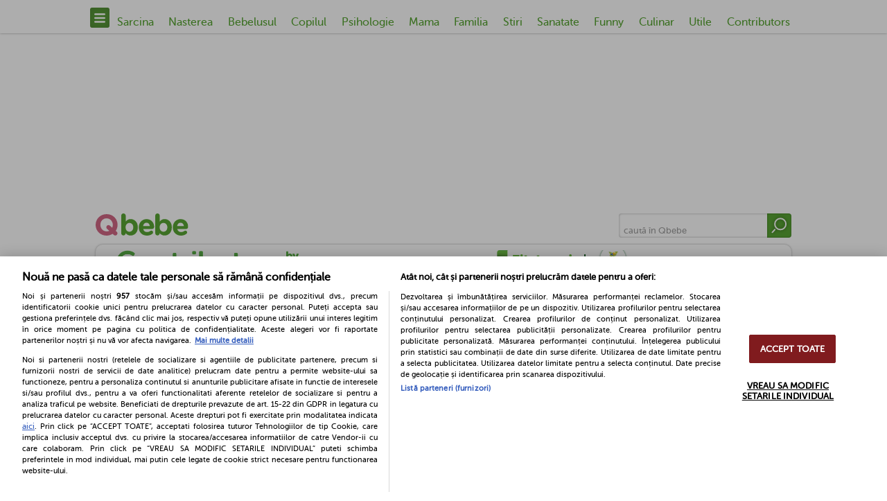

--- FILE ---
content_type: text/html; charset=utf-8
request_url: https://www.qbebe.ro/copilul/6-lucruri-pe-care-sa-nu-le-spui-niciodata-unui-cuplu-care-se-pregateste-sa-adopte-un-copil
body_size: 23510
content:
<!doctype html>
<html lang="ro">
    <head>
        <title>6 lucruri pe care să nu i spui cuiva care adoptă | Qbebe.ro</title>
<meta name="description" content="Uneori, chiar și cu cele mai bune intenții, poți răni sau poți deranja pe cineva cu un comentariu nepotrivit - mai ales când este vorba despre adopție" />
<meta name="keywords" content="adoptie copil, vreau sa adopt un copil" />
<meta http-equiv="Content-language" content="ro" />
<meta http-equiv="Content-Type" content="text/html; charset=utf-8" />
<meta http-equiv="X-UA-Compatible" content="IE=edge">
<meta property="fb:app_id" content="10153858999691694" />
<meta property="article:publisher" content="https://www.facebook.com/Qbebe.ro" />
<meta property="article:author" content="https://www.facebook.com/andreea.guica/" />
<meta property="og:locale" content="ro_RO" />
<meta property="og:site_name" content="Qbebe" />
<meta property="og:title" content="6 lucruri pe care să nu le spui niciodată unui cuplu care se pregătește să adopte un copil" />
<meta property="og:description" content="Uneori, chiar și cu cele mai bune intenții, poți răni sau poți deranja pe cineva cu un comentariu nepotrivit - mai ales când este vorba despre adopție" />
<meta property="og:type" content="article" />
<meta property="og:image" content="https://www.qbebe.ro/public/uploads/articole/thumbs5/50166.jpg?v=1682325297" />
<meta property="og:url" content="https://www.qbebe.ro/copilul/6-lucruri-pe-care-sa-nu-le-spui-niciodata-unui-cuplu-care-se-pregateste-sa-adopte-un-copil" />
<meta property="og:image:width" content="762" />
<meta property="og:image:height" content="400" />
    <link rel="canonical" href="https://www.qbebe.ro/copilul/6-lucruri-pe-care-sa-nu-le-spui-niciodata-unui-cuplu-care-se-pregateste-sa-adopte-un-copil" />
<meta name="cXenseParse:pageclass" content="article"/>
<meta name="cXenseParse:url" content="https://www.qbebe.ro/copilul/6-lucruri-pe-care-sa-nu-le-spui-niciodata-unui-cuplu-care-se-pregateste-sa-adopte-un-copil"/>

<!--<link rel="stylesheet" type="text/css" href="/public/qbebe/css/slick.min.css"/>-->
<!--<link rel="stylesheet" type="text/css" href="/public/qbebe/css/fonts.min.css"/>-->

<link rel="preload" href="/public/qbebe/css/fonts/MuseoSansRounded-500-webfont.woff2" as="font" type="font/woff2" crossorigin="anonymous">
<link rel="preload" href="/public/qbebe/css/fonts/MuseoSansRounded-700-webfont.woff2" as="font" type="font/woff2" crossorigin="anonymous">

<style>
    @charset 'UTF-8';/*!* Icons *!*/.slick-next,.slick-prev{font-size:0;line-height:0;position:absolute;display:block;width:30px;height:30px;padding:0;cursor:pointer;color:transparent;border:none;outline:0;background:0 0;z-index:50;bottom:-40px}.slick-next:focus,.slick-next:hover,.slick-prev:focus,.slick-prev:hover{color:transparent;outline:0;background:0 0}.slick-next:focus:before,.slick-next:hover:before,.slick-prev:focus:before,.slick-prev:hover:before{opacity:1}.slick-next.slick-disabled:before,.slick-prev.slick-disabled:before{opacity:.25}.slick-next:before,.slick-prev:before{font-family:"Soho Gothic Pro Regular",sans-serif;font-size:22px;line-height:1;color:#0280b7;-webkit-font-smoothing:antialiased;-moz-osx-font-smoothing:grayscale;width:1.4em;display:block;height:1.4em;border-radius:50%;background:#fff;background:#58a534;box-shadow:inset 0 0 20px rgba(68,68,68,.4);justify-content:center;transition:background .25s}.slick-next:hover:before,.slick-prev:hover:before{background:#d16784}.slick-prev{right:67px}[dir=rtl] .slick-prev{right:-25px;left:auto}.slick-prev:before{content:url(/public/qbebe/images/arrow.svg)}[dir=rtl] .slick-prev:before{content:'\203a'}.slick-next{right:27px}[dir=rtl] .slick-next{right:auto;left:-25px}.slick-next:before{content:url(/public/qbebe/images/arrow.svg);transform:rotate(180deg)}[dir=rtl] .slick-next:before{content:'\2039'}.slick-dots{position:absolute;bottom:-40px;left:24px;display:block;width:auto;padding:0;margin:0;list-style:none;text-align:center}.slick-dots li{position:relative;display:inline-block;width:10px;height:10px;margin:0 5px;padding:0;cursor:pointer}.slick-dots li button{font-size:0;line-height:0;display:block;width:10px;height:10px;padding:5px;cursor:pointer;color:transparent;border:0;outline:0;background:#58a534;border-radius:50%;box-shadow:inset 0 0 4px rgba(68,68,68,.8);transition:background .25s}.slick-dots li button:hover{background:#d16784}.slick-dots li button:focus,.slick-dots li button:hover{outline:0}.slick-dots li button:focus:before,.slick-dots li button:hover:before{opacity:1}.slick-dots li button:before{font-size:6px;line-height:20px;position:absolute;top:0;left:0;width:10px;height:10px;background:#58a534;opacity:.25}.slick-dots li.slick-active button:before{opacity:.75;color:#000}.slick-dots li.slick-active button{background:#dd8ca2}.slick-slider{position:relative;display:block;box-sizing:border-box;-webkit-user-select:none;-moz-user-select:none;-ms-user-select:none;user-select:none;-webkit-touch-callout:none;-khtml-user-select:none;-ms-touch-action:pan-y;touch-action:pan-y;-webkit-tap-highlight-color:transparent}.slick-list{position:relative;display:block;overflow:hidden;margin:0;padding:0}.slick-list:focus{outline:0}.slick-list.dragging{cursor:pointer;cursor:hand}.slick-slider .slick-list,.slick-slider .slick-track{-webkit-transform:translate3d(0,0,0);-moz-transform:translate3d(0,0,0);-ms-transform:translate3d(0,0,0);-o-transform:translate3d(0,0,0);transform:translate3d(0,0,0)}.slick-track{position:relative;top:0;left:0;display:block;margin-left:auto;margin-right:auto}.slick-track:after,.slick-track:before{display:table;content:''}.slick-track:after{clear:both}.slick-loading .slick-track{visibility:hidden}.slick-slide{float:left;padding:.2em .625em;height:100%;min-height:1px}[dir=rtl] .slick-slide{float:right}.slick-slide img{display:block}.slick-slide.slick-loading img{display:none}.slick-slide.dragging img{pointer-events:none}.slick-loading .slick-slide{visibility:hidden}.slick-vertical .slick-slide{display:block;height:auto;border:1px solid transparent}.slick-arrow.slick-hidden{display:none}    @font-face{font-family:museo_sans_rounded500;src:url(/public/qbebe/css/fonts/MuseoSansRounded-500-webfont.eot);src:url(/public/qbebe/css/fonts/MuseoSansRounded-500-webfont.eot?#iefix) format('embedded-opentype'),url(/public/qbebe/css/fonts/MuseoSansRounded-500-webfont.woff2) format('woff2'),url(/public/qbebe/css/fonts/MuseoSansRounded-500-webfont.woff) format('woff'),url(/public/qbebe/css/fonts/MuseoSansRounded-500-webfont.ttf) format('truetype'),url(/public/qbebe/css/fonts/MuseoSansRounded-500-webfont.svg#museo_sans_rounded500) format('svg');font-weight:400;font-style:normal}@font-face{font-family:museo_sans_rounded500_italic;src:url(/public/qbebe/css/fonts/MuseoSansRounded-500_Italic_22-webfont.eot);src:url(/public/qbebe/css/fonts/MuseoSansRounded-500_Italic_22-webfont.eot?#iefix) format('embedded-opentype'),url(/public/qbebe/css/fonts/MuseoSansRounded-500_Italic_22-webfont.woff2) format('woff2'),url(/public/qbebe/css/fonts/MuseoSansRounded-500_Italic_22-webfont.woff) format('woff'),url(/public/qbebe/css/fonts/MuseoSansRounded-500_Italic_22-webfont.ttf) format('truetype'),url(/public/qbebe/css/fonts/MuseoSansRounded-500_Italic_22-webfont.svg#museo_sans_rounded500_italic) format('svg');font-weight:400;font-style:normal}@font-face{font-family:museo_sans_rounded700;src:url(/public/qbebe/css/fonts/MuseoSansRounded-700-webfont.eot);src:url(/public/qbebe/css/fonts/MuseoSansRounded-700-webfont.eot?#iefix) format('embedded-opentype'),url(/public/qbebe/css/fonts/MuseoSansRounded-700-webfont.woff2) format('woff2'),url(/public/qbebe/css/fonts/MuseoSansRounded-700-webfont.woff) format('woff'),url(/public/qbebe/css/fonts/MuseoSansRounded-700-webfont.ttf) format('truetype'),url(/public/qbebe/css/fonts/MuseoSansRounded-700-webfont.svg#museo_sans_rounded700) format('svg');font-weight:400;font-style:normal}</style>

<meta name="application-name" content="Qbebe" />
<link rel="shortcut icon" href="/public/qbebe/images/icons/favicon.ico">
<meta name="msapplication-TileColor" content="#000000" />
<meta name="msapplication-square70x70logo" content="/public/qbebe/images/icons/mstile-70x70.png" />
<meta name="msapplication-square150x150logo" content="/public/qbebe/images/icons/mstile-150x150.png" />
<meta name="msapplication-wide310x150logo" content="/public/qbebe/images/icons/mstile-310x150.png" />
<meta name="msapplication-square310x310logo" content="/public/qbebe/images/icons/mstile-310x310.png" />
<link rel="apple-touch-icon" href="/public/qbebe/images/icons/apple-touch-icon.png">
<link rel="apple-touch-icon" sizes="76x76" href="/public/qbebe/images/icons/apple-touch-icon-76x76.png">
<link rel="apple-touch-icon" sizes="120x120" href="/public/qbebe/images/icons/apple-touch-icon-120x120.png">
<link rel="apple-touch-icon" sizes="152x152" href="/public/qbebe/images/icons/apple-touch-icon-152x152.png">
<link rel="apple-touch-icon" sizes="180x180" href="/public/qbebe/images/icons/apple-touch-icon-180x180.png">
<link rel="apple-touch-icon-precomposed apple-touch-icon" href="/public/qbebe/images/icons/apple-touch-icon-precomposed.png">
<link rel="icon" type="image/png" sizes="160x160" href="/public/qbebe/images/icons/favicon-160x160.png">
<link rel="icon" type="image/png" sizes="32x32" href="/public/qbebe/images/icons/favicon-32x32.png">
<link rel="icon" type="image/png" sizes="16x16" href="/public/qbebe/images/icons/favicon-16x16.png">
<meta name="viewport" content="width=device-width, user-scalable=no, initial-scale=1.0, maximum-scale=1.0, minimum-scale=1.0">

<script>
    var myKeys = "copilul/6-lucruri-pe-care-sa-nu-le-spui-niciodata-unui-cuplu-care-se-pregateste-sa-adopte-un-copil";
    var myKeysDFP = "copilul";
    var myKeysSection = "post";
    var articleDisplay = "articol";
    var hideBanners = 0;
</script>

<script id="uniqode_sync" type="text/javascript" data-no-optimize="1" data-no-defer="1">
    var uniqode = uniqode || {};
    uniqode.cmd = uniqode.cmd || [];
    uniqode.cmd.push(['page', {
        site: "qbebe",
        section: myKeysSection,
        category: [myKeysDFP],
        subcategory: [],
        article: null,
        tags: [],
        client: null,
        targeting: [['article_display',articleDisplay]],
    }]);
    var googletag = googletag || {};
    googletag.cmd = googletag.cmd || [];
    var cX = cX || { options: { consent: true } };
    cX.callQueue = cX.callQueue || [];
    var uqhb = uqhb || {};
    uqhb.que = uqhb.que || [];
</script>
<script src="https://ineed2s.ro/qbebe.ro/uniqode.sync.min.js"  type="text/javascript" data-cfasync="false" data-no-optimize="1" data-no-defer="1" async></script>

<meta property="fb:pages" content="337353132906" />

<!-- Global site tag (gtag.js) - Google Analytics -->
<script>
window.dataLayer = window.dataLayer || [];
function gtag(){dataLayer.push(arguments);}
gtag('js', new Date());

gtag('config', 'G-63RK99BGP1', { 'anonymize_ip': true, 'use_amp_client_id': true });
gtag('consent', 'default', {'ad_storage': 'denied', 'ad_user_data': 'denied', 'ad_personalization': 'denied', 'analytics_storage': 'denied' });
</script>
<script async src="https://www.googletagmanager.com/gtag/js?id=G-63RK99BGP1"></script>

<!-- Meta Pixel Code -->
<script>
!function(f,b,e,v,n,t,s)
{if(f.fbq)return;n=f.fbq=function(){n.callMethod?
n.callMethod.apply(n,arguments):n.queue.push(arguments)};
if(!f._fbq)f._fbq=n;n.push=n;n.loaded=!0;n.version='2.0';
n.queue=[];t=b.createElement(e);t.async=!0;
t.src=v;s=b.getElementsByTagName(e)[0];
s.parentNode.insertBefore(t,s)}(window, document,'script',
'https://connect.facebook.net/en_US/fbevents.js');
fbq('init', '1448399165914615');
fbq('track', 'PageView');
</script>
<noscript><img loading="lazy" loading="lazy" height="1" width="1" style="display:none"
src="https://www.facebook.com/tr?id=1448399165914615&ev=PageView&noscript=1"
/></noscript>
<!-- End Meta Pixel Code -->

<meta name='profitshareid' content='9e45ea25702398124369d0493155f662' />


        <link rel="stylesheet"
              type="text/css"
              href="/public/qbebe/css/styles.min.css?v=1.0.73"/>
    </head>
    <body class="">
        <!-- insert code here -->
<script> var ad = document.createElement('div'); ad.id = 'AdSense'; ad.className = 'AdSense'; ad.style.display = 'block'; ad.style.position = 'absolute'; ad.style.top = '-1px'; ad.style.height = '1px'; document.body.appendChild(ad); </script>
<div class="navcon mainNav">
    <nav>
        <div class="menu" id="showNav"><img loading="lazy" src="/public/qbebe/images/menu.svg" alt=""></div>
                    <ul>
                                    <li><a href="https://www.qbebe.ro/sarcina" >Sarcina</a></li>
                                    <li><a href="https://www.qbebe.ro/nasterea" >Nasterea</a></li>
                                    <li><a href="https://www.qbebe.ro/bebelusul" >Bebelusul</a></li>
                                    <li><a href="https://www.qbebe.ro/copilul" >Copilul</a></li>
                                    <li><a href="https://www.qbebe.ro/psihologie" >Psihologie</a></li>
                                    <li><a href="https://www.qbebe.ro/mama" >Mama</a></li>
                                    <li><a href="https://www.qbebe.ro/familia" >Familia</a></li>
                                    <li><a href="https://www.qbebe.ro/stiri" >Stiri</a></li>
                                    <li><a href="https://www.qbebe.ro/sanatate" >Sanatate</a></li>
                                    <li><a href="https://www.qbebe.ro/funny" >Funny</a></li>
                                    <li><a href="/retete_culinare" >Culinar</a></li>
                                    <li><a href="https://www.qbebe.ro/utile" >Utile</a></li>
                                    <li><a href="https://www.qbebe.ro/contributors" >Contributors</a></li>
                                <li class="logo"><a href="/"><img loading="lazy" src="/public/qbebe/images/logo.svg" alt="Qbebe"></a></li>
            </ul>
            </nav>

    <div class="navigation ">
        <ul class="mainCats">
                                                <li>
                        <a href="https://www.qbebe.ro/sarcina" >Sarcina</a><span class="more"><img loading="lazy" src="/public/qbebe/images/arrow.svg" alt=""></span>                    </li>
                                            <li class="subCat">
                            <ul>
                                <li class="mainCat"><span class="less"><img loading="lazy" src="/public/qbebe/images/arrow.svg" alt=""></span><a href="https://www.qbebe.ro/sarcina" >Sarcina</a></li>
                                                                    <li><a href="https://www.qbebe.ro/sarcina/despre_sarcina" >Despre sarcina</a></li>
                                                                    <li><a href="https://www.qbebe.ro/sarcina/conceptia%2C_fertilitatea" >Conceptia, fertilitatea</a></li>
                                                                    <li><a href="https://www.qbebe.ro/sarcina/probleme_in_sarcina" >Probleme in sarcina</a></li>
                                                                    <li><a href="https://www.qbebe.ro/sarcina/sarcina_pe_saptamani" >Sarcina pe saptamani</a></li>
                                                                    <li><a href="https://www.qbebe.ro/sarcina/analize_sarcina" >Analize sarcina</a></li>
                                                                    <li><a href="https://www.qbebe.ro/sarcina/alimentatia_in_sarcina" >Alimentatia in sarcina</a></li>
                                                                    <li><a href="https://www.qbebe.ro/sarcina/intrebari_sarcina" >Intrebari sarcina</a></li>
                                                            </ul>
                        </li>
                                                        <li>
                        <a href="https://www.qbebe.ro/nasterea" >Nasterea</a><span class="more"><img loading="lazy" src="/public/qbebe/images/arrow.svg" alt=""></span>                    </li>
                                            <li class="subCat">
                            <ul>
                                <li class="mainCat"><span class="less"><img loading="lazy" src="/public/qbebe/images/arrow.svg" alt=""></span><a href="https://www.qbebe.ro/nasterea" >Nasterea</a></li>
                                                                    <li><a href="https://www.qbebe.ro/nasterea/semnele_nasterii" >Semnele nasterii</a></li>
                                                                    <li><a href="https://www.qbebe.ro/nasterea/metode_de_nastere" >Metode de nastere</a></li>
                                                                    <li><a href="https://www.qbebe.ro/nasterea/nevoi_si_probleme" >Nevoi si probleme</a></li>
                                                                    <li><a href="https://www.qbebe.ro/nasterea/dupa_nastere" >Dupa nastere</a></li>
                                                                    <li><a href="https://www.qbebe.ro/nasterea/maternitati" >Maternitati</a></li>
                                                                    <li><a href="https://www.qbebe.ro/sarcina/intrebari_sarcina" >Intrebari sarcina</a></li>
                                                            </ul>
                        </li>
                                                        <li>
                        <a href="https://www.qbebe.ro/bebelusul" >Bebelusul</a><span class="more"><img loading="lazy" src="/public/qbebe/images/arrow.svg" alt=""></span>                    </li>
                                            <li class="subCat">
                            <ul>
                                <li class="mainCat"><span class="less"><img loading="lazy" src="/public/qbebe/images/arrow.svg" alt=""></span><a href="https://www.qbebe.ro/bebelusul" >Bebelusul</a></li>
                                                                    <li><a href="https://www.qbebe.ro/bebelusul/ingrijirea_bebelusului" >Ingrijirea bebelusului</a></li>
                                                                    <li><a href="https://www.qbebe.ro/bebelusul/alimentatie" >Alimentatie</a></li>
                                                                    <li><a href="https://www.qbebe.ro/bebelusul/alaptarea" >Alaptarea</a></li>
                                                                    <li><a href="https://www.qbebe.ro/copilul/sanatate" >Sanatate</a></li>
                                                                    <li><a href="https://www.qbebe.ro/bebelusul/bebelusul_pe_saptamani" >Bebelusul pe saptamani</a></li>
                                                                    <li><a href="https://www.qbebe.ro/bebelusul/dezvoltarea_bebelusului" >Dezvoltarea bebelusului</a></li>
                                                                    <li><a href="https://www.qbebe.ro/bebelusul/produse_bebelusi" >Produse bebelusi</a></li>
                                                                    <li><a href="https://www.qbebe.ro/bebelusul/intrebari_bebelusi" >Intrebari bebelusi</a></li>
                                                                    <li><a href="https://www.qbebe.ro/bebelusul/totul_despre_bebe" >TOTUL DESPRE BEBE</a></li>
                                                            </ul>
                        </li>
                                                        <li>
                        <a href="https://www.qbebe.ro/copilul" >Copilul</a><span class="more"><img loading="lazy" src="/public/qbebe/images/arrow.svg" alt=""></span>                    </li>
                                            <li class="subCat">
                            <ul>
                                <li class="mainCat"><span class="less"><img loading="lazy" src="/public/qbebe/images/arrow.svg" alt=""></span><a href="https://www.qbebe.ro/copilul" >Copilul</a></li>
                                                                    <li><a href="https://www.qbebe.ro/copilul/alimentatia_copilului" >Alimentatia copilului</a></li>
                                                                    <li><a href="https://www.qbebe.ro/copilul/sanatate" >Sanatate</a></li>
                                                                    <li><a href="https://www.qbebe.ro/copilul/ingrijirea_copilului" >Ingrijirea copilului</a></li>
                                                                    <li><a href="https://www.qbebe.ro/copilul/cresa_si_gradinita" >Cresa si Gradinita</a></li>
                                                                    <li><a href="https://www.qbebe.ro/copilul/moda" >Moda</a></li>
                                                                    <li><a href="https://www.qbebe.ro/copilul/intrebari_copii" >Intrebari copii</a></li>
                                                                    <li><a href="https://www.qbebe.ro/copilul/produse_copii" >Produse copii</a></li>
                                                                    <li><a href="https://www.qbebe.ro/psihologie/jocuri_si_activitati" >Jocuri si activitati</a></li>
                                                                    <li><a href="https://www.qbebe.ro/psihologie/live_qbebe" >LIVE Qbebe</a></li>
                                                            </ul>
                        </li>
                                                        <li>
                        <a href="https://www.qbebe.ro/psihologie" >Psihologie</a><span class="more"><img loading="lazy" src="/public/qbebe/images/arrow.svg" alt=""></span>                    </li>
                                            <li class="subCat">
                            <ul>
                                <li class="mainCat"><span class="less"><img loading="lazy" src="/public/qbebe/images/arrow.svg" alt=""></span><a href="https://www.qbebe.ro/psihologie" >Psihologie</a></li>
                                                                    <li><a href="https://www.qbebe.ro/psihologie/dezvoltare_cognitiva" >Dezvoltare cognitiva</a></li>
                                                                    <li><a href="https://www.qbebe.ro/psihologie/dezvoltare_emotionala" >Dezvoltare emotionala</a></li>
                                                                    <li><a href="https://www.qbebe.ro/psihologie/educatie_si_disciplina" >Educatie si disciplina</a></li>
                                                                    <li><a href="https://www.qbebe.ro/psihologie/probleme_de_comportament" >Probleme de comportament</a></li>
                                                            </ul>
                        </li>
                                                        <li>
                        <a href="https://www.qbebe.ro/mama" >Mama</a><span class="more"><img loading="lazy" src="/public/qbebe/images/arrow.svg" alt=""></span>                    </li>
                                            <li class="subCat">
                            <ul>
                                <li class="mainCat"><span class="less"><img loading="lazy" src="/public/qbebe/images/arrow.svg" alt=""></span><a href="https://www.qbebe.ro/mama" >Mama</a></li>
                                                                    <li><a href="https://www.qbebe.ro/bebelusul/alimentatie" >Alimentatie</a></li>
                                                                    <li><a href="https://www.qbebe.ro/mama/frumusete" >Frumusete</a></li>
                                                                    <li><a href="https://www.qbebe.ro/mama/moda_si_mondenitati" >Moda si Mondenitati</a></li>
                                                                    <li><a href="https://www.qbebe.ro/mama/diete" >Diete</a></li>
                                                                    <li><a href="https://www.qbebe.ro/mama/sanatate" >Sanatate</a></li>
                                                                    <li><a href="https://www.qbebe.ro/mama/legislatie" >Legislatie</a></li>
                                                                    <li><a href="https://www.qbebe.ro/mama/teste" >Teste</a></li>
                                                                    <li><a href="https://www.qbebe.ro/mama/interviuri_" >Interviuri </a></li>
                                                                    <li><a href="https://www.qbebe.ro/mama/mamici_care_ne_plac" >Mamici care ne plac</a></li>
                                                                    <li><a href="https://www.qbebe.ro/familia/adoptia" >Adoptia</a></li>
                                                            </ul>
                        </li>
                                                        <li>
                        <a href="https://www.qbebe.ro/familia" >Familia</a><span class="more"><img loading="lazy" src="/public/qbebe/images/arrow.svg" alt=""></span>                    </li>
                                            <li class="subCat">
                            <ul>
                                <li class="mainCat"><span class="less"><img loading="lazy" src="/public/qbebe/images/arrow.svg" alt=""></span><a href="https://www.qbebe.ro/familia" >Familia</a></li>
                                                                    <li><a href="https://www.qbebe.ro/familia/legislatie" >Legislatie</a></li>
                                                                    <li><a href="https://www.qbebe.ro/familia/casa_si_gradina" >Casa si gradina</a></li>
                                                                    <li><a href="https://www.qbebe.ro/familia/probleme_familiale" >Probleme familiale</a></li>
                                                                    <li><a href="https://www.qbebe.ro/familia/rolul_tatalui" >Rolul tatalui</a></li>
                                                                    <li><a href="https://www.qbebe.ro/familia/rolul_tatalui" >Rolul tatalui</a></li>
                                                                    <li><a href="https://www.qbebe.ro/familia/vacante" >Vacante</a></li>
                                                                    <li><a href="https://www.qbebe.ro/familia/cuplu" >Cuplu</a></li>
                                                                    <li><a href="https://www.qbebe.ro/familia/scoala_parintilor_responsabili" >Scoala Parintilor Responsabili</a></li>
                                                            </ul>
                        </li>
                                                        <li>
                        <a href="https://www.qbebe.ro/stiri" >Stiri</a>                    </li>
                                                        <li>
                        <a href="https://www.qbebe.ro/sanatate" >Sanatate</a><span class="more"><img loading="lazy" src="/public/qbebe/images/arrow.svg" alt=""></span>                    </li>
                                            <li class="subCat">
                            <ul>
                                <li class="mainCat"><span class="less"><img loading="lazy" src="/public/qbebe/images/arrow.svg" alt=""></span><a href="https://www.qbebe.ro/sanatate" >Sanatate</a></li>
                                                                    <li><a href="https://www.qbebe.ro/sanatate/alergologie_-_imunologie" >ALERGOLOGIE - IMUNOLOGIE</a></li>
                                                                    <li><a href="https://www.qbebe.ro/sanatate/cardiologie" >CARDIOLOGIE</a></li>
                                                                    <li><a href="https://www.qbebe.ro/sanatate/dermatologie" >DERMATOLOGIE</a></li>
                                                                    <li><a href="https://www.qbebe.ro/sanatate/endocrinologie" >ENDOCRINOLOGIE</a></li>
                                                                    <li><a href="https://www.qbebe.ro/sanatate/obstetrica_si_ginecologie" >OBSTETRICA si GINECOLOGIE</a></li>
                                                                    <li><a href="https://www.qbebe.ro/sanatate/infectioase" >INFECTIOASE</a></li>
                                                                    <li><a href="https://www.qbebe.ro/sanatate/neurologie" >NEUROLOGIE</a></li>
                                                                    <li><a href="https://www.qbebe.ro/sanatate/orl" >ORL</a></li>
                                                                    <li><a href="https://www.qbebe.ro/sanatate/ortopedie" >ORTOPEDIE</a></li>
                                                                    <li><a href="https://www.qbebe.ro/sanatate/oftalmologie" >OFTALMOLOGIE</a></li>
                                                                    <li><a href="https://www.qbebe.ro/sanatate/pediatrie" >PEDIATRIE</a></li>
                                                                    <li><a href="https://www.qbebe.ro/sanatate/pneumofiziologie" >PNEUMOFIZIOLOGIE</a></li>
                                                                    <li><a href="https://www.qbebe.ro/sanatate/reumatologie" >REUMATOLOGIE</a></li>
                                                                    <li><a href="https://www.qbebe.ro/sanatate/gastroenterologie" >GASTROENTEROLOGIE</a></li>
                                                                    <li><a href="https://www.qbebe.ro/sanatate/sexologie" >SEXOLOGIE</a></li>
                                                                    <li><a href="https://www.qbebe.ro/sanatate/stomatologie" >STOMATOLOGIE</a></li>
                                                                    <li><a href="https://www.qbebe.ro/sanatate/urologie" >UROLOGIE</a></li>
                                                                    <li><a href="https://www.qbebe.ro/sanatate/homeopatie" >HOMEOPATIE</a></li>
                                                                    <li><a href="https://www.qbebe.ro/sanatate/plante_medicinale" >Plante medicinale</a></li>
                                                                    <li><a href="https://www.qbebe.ro/sanatate/nutritie" >Nutritie</a></li>
                                                                    <li><a href="https://www.qbebe.ro/sanatate/remedii_naturiste" >Remedii naturiste</a></li>
                                                                    <li><a href="https://www.qbebe.ro/sanatate/farmacologie" >Farmacologie</a></li>
                                                                    <li><a href="https://www.qbebe.ro/sanatate/ghid_de_prim_ajutor" >Ghid de Prim Ajutor</a></li>
                                                            </ul>
                        </li>
                                                        <li>
                        <a href="https://www.qbebe.ro/funny" >Funny</a><span class="more"><img loading="lazy" src="/public/qbebe/images/arrow.svg" alt=""></span>                    </li>
                                            <li class="subCat">
                            <ul>
                                <li class="mainCat"><span class="less"><img loading="lazy" src="/public/qbebe/images/arrow.svg" alt=""></span><a href="https://www.qbebe.ro/funny" >Funny</a></li>
                                                                    <li><a href="https://www.qbebe.ro/funny/fun_mom" >Fun Mom</a></li>
                                                                    <li><a href="https://www.qbebe.ro/funny/dictionarul_mamicii_moderne" >Dictionarul mamicii moderne</a></li>
                                                                    <li><a href="https://www.qbebe.ro/funny/mesaje_si_felicitari" >Mesaje si felicitari</a></li>
                                                                    <li><a href="https://www.qbebe.ro/funny/campania_fii_informata" >Campania Fii informata</a></li>
                                                                    <li><a href="https://www.qbebe.ro/funny/intrebari_de_la_copii" >Intrebari de la copii</a></li>
                                                                    <li><a href="https://www.qbebe.ro/funny/horoscop_si_zodii" >Horoscop si Zodii</a></li>
                                                                    <li><a href="https://www.qbebe.ro/funny/recenzii_" >Recenzii</a></li>
                                                            </ul>
                        </li>
                                                        <li>
                        <a href="/retete_culinare" >Culinar</a>                    </li>
                                                        <li>
                        <a href="https://www.qbebe.ro/utile" >Utile</a><span class="more"><img loading="lazy" src="/public/qbebe/images/arrow.svg" alt=""></span>                    </li>
                                            <li class="subCat">
                            <ul>
                                <li class="mainCat"><span class="less"><img loading="lazy" src="/public/qbebe/images/arrow.svg" alt=""></span><a href="https://www.qbebe.ro/utile" >Utile</a></li>
                                                                    <li><a href="https://www.qbebe.ro/coltul_cu_activitati" >COLTUL CU ACTIVITATI</a></li>
                                                                    <li><a href="https://www.qbebe.ro/utile/povesti" >Povesti</a></li>
                                                                    <li><a href="https://www.qbebe.ro/utile/poezii" >Poezii</a></li>
                                                                    <li><a href="https://www.qbebe.ro/utile/ghicitori" >Ghicitori</a></li>
                                                                    <li><a href="https://www.qbebe.ro/utile/muzica_pentru_copii" >Muzica pentru copii</a></li>
                                                                    <li><a href="https://www.qbebe.ro/utile/nume_copii" >Nume copii</a></li>
                                                                    <li><a href="https://www.qbebe.ro/utile/dictionar_medical" >Dictionar medical</a></li>
                                                                    <li><a href="https://www.qbebe.ro/utile/calculator_sarcina" >Calculator sarcina</a></li>
                                                                    <li><a href="https://www.qbebe.ro/utile/calculator_ovulatie" >Calculator ovulatie</a></li>
                                                                    <li><a href="https://www.qbebe.ro/utile/calculator-necesar-zilnic-de-calorii" >Calculator necesar zilnic de calorii</a></li>
                                                                    <li><a href="https://www.qbebe.ro/utile/calculator-greutate-ideala" >Calculator greutate ideala</a></li>
                                                                    <li><a href="https://www.qbebe.ro/utile/calculator-greutate-in-sarcina" >Calculator greutate in sarcina</a></li>
                                                                    <li><a href="https://www.qbebe.ro/utile/desene_de_colorat" >Desene de colorat</a></li>
                                                                    <li><a href="https://www.qbebe.ro/intrebari-si-raspunsuri" >Intrebari si raspunsuri</a></li>
                                                            </ul>
                        </li>
                                                        <li>
                        <a href="https://www.qbebe.ro/contributors" >Contributors</a>                    </li>
                                                        </ul>
    </div>

    <div class="navBg" id="hideNav"></div>

</div>

<div class="branding">
    <!-- /1011785/Qbebe.ro/branding -->
<div id='div-gpt-ad-1632230344258-0' class="brandingQbebe" style="height: 250px;width:100%;margin:auto;"></div></div>

<header>
            <div class="logo"><a href="/"><img loading="lazy" src="/public/qbebe/images/logo.svg" alt="Qbebe"></a></div>
        <form method="GET" action="/cauta" target="_top" class="search ris">
        <input type="hidden" name="key" value="d3d9446802a44259755d38e6d163e820" />
        <input type="hidden" name="keySaloane" value="" />
        <input type="text" name="text" placeholder="caută în Qbebe">
        <button type="submit"><img loading="lazy" src="/public/qbebe/images/search.svg" alt=""></button>
    </form>
</header>

        <div class="featuredBrandsCon">
        <div class="ros featuredBrands">
                            <div class="brand">
                    <a href="/contributors"
                       class="trackLink"
                       data-track-category="qbebe"
                       data-track-action="click"
                       data-track-url="featuredBrands-contributors">
                        <img loading="lazy" src="/public/uploads/featured_brands/original/2.png" alt="Contributors">
                    </a>
                </div>
                            <div class="brand">
                    <a href="/fitoterapie-by-dr-phyto"
                       class="trackLink"
                       data-track-category="qbebe"
                       data-track-action="click"
                       data-track-url="featuredBrands-fitoterapie-by-dr-phyto">
                        <img loading="lazy" src="/public/uploads/featured_brands/original/9.png?v=1761314277" alt="Fitoterapie by Dr. Phyto">
                    </a>
                </div>
                    </div>
    </div>


    
<!--Edit button-->

<div class="articleHead">
    <!-- Breadcrumbs -->
    <div class="breadcrumbsCon">
        <div class="breadcrumbs">
            <a href="/">Home</a>
            › <a href="/copilul" title="Copilul">Copilul</a>
                        › <span>6 lucruri pe care să nu le spui niciodată unui cuplu care se pregătește să adopte un copil</span>
        </div>
    </div>
        <script type="application/ld+json">
            {
                "@context": "https://schema.org",
                "@type": "BreadcrumbList",
                "itemListElement": [{
                    "@type": "ListItem",
                    "position": 1,
                    "name": "Copilul",
                    "item": "https://www.qbebe.ro/copilul"
                },
                                {
                    "@type": "ListItem",
                    "position": 2,
                    "name": "6 lucruri pe care să nu le spui niciodată unui cuplu care se pregătește să adopte un copil"
                }]
            }
        </script>
    <!-- Breadcrumbs (end) -->

    <h1>6 lucruri pe care să nu le spui niciodată unui cuplu care se pregătește să adopte un copil</h1>
            <p class="mainPicCon"><img loading="lazy" src="/public/uploads/articole/thumbs5/50166.jpg?v=1682325297" alt="6 lucruri pe care să nu le spui niciodată unui cuplu care se pregătește să adopte un copil"></p>
        
    <div class="authorIntro">
        <div class="authorAndDateCon">
            <div class="authorPic">
                <img loading="lazy" class="ros" src="/public/uploads/autori/thumbs/173.jpg" alt="Andreea Guica - Redactor">
            </div>
            <div class="authorAndDate">
                <div class="articleAuthor">De
                                            <a href="/autor/andreea_guica_-_redactor">Andreea Guica - Redactor</a>
                                    </div>
                <div class="articleDate">
                    <span class="date">
                                                Luni, 24.04.2023                                            </span>
                </div>
            </div>
        </div>

                    <div class="ad" id="adArticle0">
                            </div>
        
        <p>Ai aflat că o persoană apropiată din viața ta urmează să adopte un copil? Minunat! Probabil că te bucuri pentru ea/el, dar &icirc;n același timp, e normal să existe și unele &icirc;ngrijorări și e la fel de normal să verbalizezi aceste &icirc;ngrijorări, &icirc;nsă trebuie să ai grijă cum o faci, ca să nu-l rănești pe celălalt. Uite 6 lucruri pe care nu trebuie să i le spui niciodată unui viitor părinte, care e pe cale să adopte un copil.&nbsp;</p>    </div>
</div>
    <div class="billboard"><!-- /1011785/Qbebe.ro/billboard_1 -->
<div id='div-gpt-ad-1632238914315-0' style="height: 250px;width:1024px;"></div></div>
        <a name="main"></a>
        <div class="content ">
            <main>
                <!-- Article -->
<article class=" ">
    <a name="galerie"></a>
    <!-- Title & other info moved up, in header -->

    <!-- Revizor-->
    
    
    
        <!-- Filters SECTIUNE_CULINAR -->
                            
        <!-- Article content -->
            <div id="articleText">
                                <p>Uneori, chiar și cu dragoste și cu cele mai bune intenții, poți răni sau poți deranja pe cineva cu un comentariu nepotrivit - mai ales c&acirc;nd este vorba despre o decizie at&acirc;t de importantă, cum e adopția unui copil.</p>
<p>Uite ce să nu &icirc;i spui viitorului părinte, potrivit <a href="https://pregnantchicken.com/never-say-to-someone-adopting/" rel="nofollow noopener" target="_blank">pregnantchicken.com</a>:</p>
<h2>1. De ce?</h2>
<p>&Icirc;ntrebarea &bdquo;de ce?&rdquo; poate da impresia că judeci și pui la &icirc;ndoială decizia și acțiunea interlocutorului. &Icirc;n plus, poate că viitorul părinte nu e, &icirc;ncă, gata să &icirc;mpărtășească motivele care l-au adus &icirc;n pragul acestei decizii. Uneori, oamenii adoptă pentru că &icirc;și doresc să ofere o casă unui copil, iar altă dată, o fac pentru că nu pot face copii și poate realitatea acestui fapt e dureroasă.</p>
<p><img loading="lazy" src="/uploads/articole_cms/articole_imagini/andreea_guica_245/2023.04.24/650x488/341808137_946484510019108_6973902998886016345_n_650_433.jpg" alt="doua femei pe strada" caption="false" width="650" height="433" /></p>
<h2>2. Ai &icirc;ncercat tratamentele de fertilitate?</h2>
<p>Cum spuneam, de multe ori, părinții au &icirc;ncercat deja toate metodele posibile de a concepe un copil și nu au reușit. &Icirc;ntrebarea nu e deloc necesară, pentru că nu este prima dată c&acirc;nd au auzit-o, cu siguranță.</p>
<h2>3. Renunți?</h2>
<p>E nepotrivit să &icirc;ntrebi pe cineva dacă renunță, atunci c&acirc;nd se pregătește să primească un copil &icirc;n viața sa - un copil pe care &icirc;l va crește și pe care &icirc;l va iubi la fel de mult ca pe un copil biologic. Nu renunță la nimic, ba dimpotrivă!</p>
<h2>4. Acum că urmează să adopți, cred că vei răm&acirc;ne &icirc;nsărcinată</h2>
<p>S-ar putea să fii surprins, &icirc;nsă multe persoane fac acest comentariu, pe premisa din Legile lui Murphy care spune că &bdquo;atunci c&acirc;nd cauți un lucru, nu-l găsești dec&acirc;t după ce ai cumpărat un altul&rdquo;.</p>
<p>Nu face acest comentariu, pentru că nu o va ajuta pe mămică cu absolut nimic. Dimpotrivă, mesajul transmis este că un copil biologic este de preferat &icirc;ntotdeauna, &icirc;n detrimentul unui copil adoptat și nu e deloc așa.&nbsp;</p>
<h2>5. &Icirc;mi pare rău</h2>
<p>Probabil nu mai e nevoie să &icirc;l explicăm pe acesta, nu-i așa? Spune-i &bdquo;felicitări&rdquo;, &icirc;n nici un caz nu &icirc;ți exprima regretul pentru ceva ce semnifică bucurie!</p>
<h2>6. Bine că măcar ai apucat să faci un copil</h2>
<p>Cum spuneam, un copil e un motiv de bucurie, indiferent dacă l-ai născut, sau dacă l-ai adoptat. Comentariul acesta nu-și are locul și nici rostul.</p>
<p>Nu e ușor să adopți un copil, e o procedură lungă și complicată, așa că oferă sprijin, &icirc;ncurajări și arată-i persoanei din fața ta că te bucuri pentru ea, nu că decizia sa a fost una greșită. Pentru că sunt șanse minime, dacă nu inexistente, ca acest lucru să fie adevărat.</p>
<p>&nbsp;</p>
<p>&nbsp;</p>            </div>
        <!-- Article content (end) -->

        <!-- Pagination -->
        <!-- Gallery pagination -->
                    <!-- Article pagination -->
            <div class="pagenav">
                <ul>
                                                                                                </ul>
            </div><!-- pagenav -->
            <!-- Article pagination -->
                <!-- Pagination (end) -->

        
                    <div id="articleVezi">
                <div class="readMoreSlider">
                                            <a href="/copilul/sanatate/lucruri-pe-care-orice-copil-cu-sindromul-asperger-ar-vrea-sa-le-stii-despre-el-si-boala-lui"
                           class="trackLink readMoreSlide ros"
                           data-track-category="qbebe"
                           data-track-action="click"
                           data-track-url="from-article-veziSi"
                        >
                            <div class="readMoreSlidePic">
                                <img loading="lazy" src="/public/uploads/articole/thumbs2/52167.jpg?v=1709026279" alt="Lucruri pe care orice copil cu sindromul Asperger ar vrea să le știi despre el și boala lui">
                            </div>
                            <span class="readMoreSlideTitle">Lucruri pe care orice copil cu sindromul Asperger ar vrea să le știi despre el și boala lui</span>
                        </a>
                                            <a href="/copilul/8-complimente-pe-care-sa-i-le-spui-copilului-tau-la-orice-varsta"
                           class="trackLink readMoreSlide ros"
                           data-track-category="qbebe"
                           data-track-action="click"
                           data-track-url="from-article-veziSi"
                        >
                            <div class="readMoreSlidePic">
                                <img loading="lazy" src="/public/uploads/articole/thumbs2/51395.jpg?v=1698061473" alt="8 complimente pe care să i le spui copilului tău, la orice vârstă">
                            </div>
                            <span class="readMoreSlideTitle">8 complimente pe care să i le spui copilului tău, la orice vârstă</span>
                        </a>
                                            <a href="/copilul/sanatate/20-de-lucruri-despre-autism-pe-care-oricine-trebuie-sa-le-stie"
                           class="trackLink readMoreSlide ros"
                           data-track-category="qbebe"
                           data-track-action="click"
                           data-track-url="from-article-veziSi"
                        >
                            <div class="readMoreSlidePic">
                                <img loading="lazy" src="/public/uploads/articole/thumbs2/50042.jpg?v=1680696230" alt="20 de lucruri despre autism pe care oricine trebuie să le știe">
                            </div>
                            <span class="readMoreSlideTitle">20 de lucruri despre autism pe care oricine trebuie să le știe</span>
                        </a>
                                    </div>
            </div>

        
                    <p class="source noDrop">Surse foto: <a href="http://www.istockphoto.com" rel="nofollow noopener" target="_blank">www.istockphoto.com</a>&nbsp;</p>
        
                    <p class="source noDrop">Surse articol: <a href="https://pregnantchicken.com/never-say-to-someone-adopting/" rel="nofollow noopener" target="_blank">pregnantchicken.com&nbsp;</a></p>
        

        <!-- Urmatorul articol-->
                    <a class="articolulUrmator trackLink ros"
               href="/copilul/alimentatia_copilului/fraze-toxice-care-pot-strica-relatia-copiilor-cu-mancarea-ce-sa-nu-i-mai-spui-copilului-la-masa-si-nu-numai"
               class="trackLink"
               data-track-category="qbebe"
               data-track-action="click"
               data-track-url="from-articolulUrmator">
                <div class="readMoreSlideTextContainer">
                    <span>Articolul urmator</span>
                    <div class="readMoreSlideTitle">Fraze toxice care pot strica relația copiilor cu mâncarea. Ce să nu-i mai spui copilului la masă și nu numai!</div>
                </div>
                <div class="readMoreSlidePicContainer">
                        <img loading="lazy" src="/public/uploads/articole/thumbs3/50196.jpg?v=1682500866" alt="Fraze toxice care pot strica relația copiilor cu mâncarea. Ce să nu-i mai spui copilului la masă și nu numai!" class="readMoreSlidePic">
                </div>
            </a>
                <!-- Urmatorul articol (end)-->

                
        <div class="socialfooter gNews" id="notificationsCon"></div>
    <div class="social ros gNews">
        <p>
            <a href="https://news.google.com/publications/CAAqBwgKMPzyvAswiY7UAw?hl=ro&gl=RO&ceid=RO%3Aro"
               target="_blank"
               class="trackLink"
               data-track-category="qbebe"
               data-track-action="click"
               data-track-url="googleNewsBox">
                <img loading="lazy" src="/public/qbebe/images/google-news-logo.svg" alt="">Urmareste-ne pe Google News</a>
        </p>
    </div><!-- google news -->

</article>
<!-- Article (end) -->


                                            <div class="afterArticleAds">
                <div class="ad"><!-- /1011785/Qbebe.ro/300x250_after_content_1 -->
<div id='div-gpt-ad-1632240892747-0'></div></div>
                <div class="ad"><!-- /1011785/Qbebe.ro/300x250_after_content_2 -->
<div id='div-gpt-ad-1632240826530-0'></div></div>
            </div>
            
                            
        <!-- Article newsletter -->
                    
            <form id="formNewsArticle" method="POST" class="form gdiv gbutton nl ros" action="https://www.aweber.com/scripts/addlead.pl">
            <input type="hidden" id="formId" name="formId" value="formNewsArticle" />
                            <input type="hidden" name="meta_web_form_id" value="200433423"/>
                <input type="hidden" name="meta_adtracking" value="in_articol"/>
                <input type="hidden" name="listname" value="qbebe"/>
                <input type="hidden" name="redirect" value="https://www.qbebe.ro/abonare-newsletter/succes"/>
                        <input type="hidden" name="meta_message" value="1"/>
            <input type="hidden" name="meta_required" value="email"/>
            <input type="hidden" name="meta_forward_vars" value="0"/>

                            <h2>Noutăți de la Qbebe</h2>
                <p class="cta">Înscrie-te la newsletter-ul Qbebe și primești ultimele noutăți.</p>
            
            <div id="formNewsArticle_errors_top" class="mainError error hide" style="width: 100%;">
                Va rugam sa completati campurile necesare.
                <ul id="formNewsArticle_errors_ul"></ul>
            </div>

            <div class="email">
                <p><label for="formNewsArticle-email" class="hide">E-mail</label></p>
                <input type="email" name="from" id="formNewsArticle-email" placeholder="adresa ta de email">
            </div>

            <span class="acord">
                <input type="checkbox" name="custom GDPR" value="1" id="formNewsArticle-gdpr">
                <label for="formNewsArticle-gdpr">Confirm ca am peste 16 ani si sunt de acord ca Qbebe.ro sa colecteze adresa de email pentru a primi newslettere si e-mail-uri promotionale.</label>
            </span>

                            <button type="submit" id="formNewsArticle_submit">VREAU SĂ MĂ ÎNSCRIU</button>
                    </form>
    
            <!-- Article newsletter (end) -->
    
                        <div class="ad" id="adArticleDesktop1"><!-- /1011785/Qbebe.ro/300x250_intext_1 -->
<div id='div-gpt-ad-1632239158040-0'></div></div>
            
                        <div class="ad" id="adArticleDesktop2"><!-- /1011785/Qbebe.ro/300x250_intext_2 -->
<div id='div-gpt-ad-1632239739447-0'></div></div>
            
                        <div class="ad" id="adArticleDesktop3"><!-- /1011785/Qbebe.ro/300x250_intext_3 -->
<div id='div-gpt-ad-1632239898441-0'></div></div>
            
                        <div class="ad" id="adArticleDesktop4"><!-- /1011785/Qbebe.ro/300x250_intext_4 -->
<div id='div-gpt-ad-1632239960917-0'></div></div>
            
                        <div class="ad" id="adArticleDesktop5"><!-- /1011785/Qbebe.ro/300x250_intext_5 -->
<div id='div-gpt-ad-1632240004925-0'></div></div>
            
                <div class="aside ad" id="adArticle7"></div>
            <div class="aside ad" id="adArticle8"></div>
            <div class="aside ad" id="adArticle9"></div>
    

    <div class="featuredArticles pdiv otherArticles ros">
        <h2>Articole asemănătoare</h2>
                    <div class="featuredArticle">
                <a href="/copilul/ziua-pe-care-nici-eu-nici-copilul-nu-o-vom-uita-niciodata-cand-l-am-pierdut-in-multime"
                   class="trackLink pic ros"
                   data-track-category="qbebe"
                   data-track-action="click"
                   data-track-url="from-article-alteSubiecte"
                >
                                            <img loading="lazy" src="/public/uploads/articole/thumbs3/50426.jpg?v=1685372076" alt="Ziua pe care nici eu, nici copilul nu o vom uita niciodată: când l-am pierdut în mulțime">
                                    </a>
                <a href="/copilul/ziua-pe-care-nici-eu-nici-copilul-nu-o-vom-uita-niciodata-cand-l-am-pierdut-in-multime"
                   class="trackLink title"
                   data-track-category="qbebe"
                   data-track-action="click"
                   data-track-url="from-article-alteSubiecte"
                >
                    Ziua pe care nici eu, nici copilul nu o vom uita niciodată: când l-am pierdut în mulțime                </a>
            </div>
                    <div class="featuredArticle">
                <a href="/copilul/de-ce-sunt-obligata-sa-schimb-scutecul-unui-copil-de-6-ani-elev-in-clasa-la-care-predau-o-profesoara-indignata-rupe-tacerea"
                   class="trackLink pic ros"
                   data-track-category="qbebe"
                   data-track-action="click"
                   data-track-url="from-article-alteSubiecte"
                >
                                            <img loading="lazy" src="/public/uploads/articole/thumbs3/51643.jpg?v=1700657166" alt="&quot;De ce sunt obligată să schimb scutecul unui copil de 6 ani, elev în clasa la care predau?&quot; O profesoara indignată rupe tăcerea">
                                    </a>
                <a href="/copilul/de-ce-sunt-obligata-sa-schimb-scutecul-unui-copil-de-6-ani-elev-in-clasa-la-care-predau-o-profesoara-indignata-rupe-tacerea"
                   class="trackLink title"
                   data-track-category="qbebe"
                   data-track-action="click"
                   data-track-url="from-article-alteSubiecte"
                >
                    &quot;De ce sunt obligată să schimb scutecul unui copil de 6 ani, elev în clasa la care predau?&quot; O profesoara indignată rupe tăcerea                </a>
            </div>
                    <div class="featuredArticle">
                <a href="/copilul/sanatate/alimentul-din-camara-sau-bucatarie-care-chiar-poate-salva-viata-unui-copil"
                   class="trackLink pic ros"
                   data-track-category="qbebe"
                   data-track-action="click"
                   data-track-url="from-article-alteSubiecte"
                >
                                            <img loading="lazy" src="/public/uploads/articole/thumbs3/50054.jpg?v=1680775360" alt="Alimentul din cămară sau bucătărie care chiar poate salva viața unui copil">
                                    </a>
                <a href="/copilul/sanatate/alimentul-din-camara-sau-bucatarie-care-chiar-poate-salva-viata-unui-copil"
                   class="trackLink title"
                   data-track-category="qbebe"
                   data-track-action="click"
                   data-track-url="from-article-alteSubiecte"
                >
                    Alimentul din cămară sau bucătărie care chiar poate salva viața unui copil                </a>
            </div>
                    <div class="featuredArticle">
                <a href="/copilul/interzis-copiilor-6-lucruri-pe-care-pediatrii-le-considera-mult-prea-periculoase-pentru-cei-mici"
                   class="trackLink pic ros"
                   data-track-category="qbebe"
                   data-track-action="click"
                   data-track-url="from-article-alteSubiecte"
                >
                                            <img loading="lazy" src="/public/uploads/articole/thumbs3/49870.jpg?v=1679070368" alt="Interzis copiilor! 6 lucruri pe care pediatrii le consideră mult prea periculoase pentru cei mici">
                                    </a>
                <a href="/copilul/interzis-copiilor-6-lucruri-pe-care-pediatrii-le-considera-mult-prea-periculoase-pentru-cei-mici"
                   class="trackLink title"
                   data-track-category="qbebe"
                   data-track-action="click"
                   data-track-url="from-article-alteSubiecte"
                >
                    Interzis copiilor! 6 lucruri pe care pediatrii le consideră mult prea periculoase pentru cei mici                </a>
            </div>
            </div>

        
            <h2 class="large">Alte articole care te-ar putea interesa</h2>
            <div class="otherArticle ros">
            <a href="/mama/niciodata-nu-spune-aceste-5-lucruri-unui-parinte-care-are-un-copil-cu-probleme"
               class="trackLink ros pic"
               data-track-category="qbebe"
               data-track-action="click"
               data-track-url="from-article-alteSubiecte"
            >
                                    <img loading="lazy" src="/public/uploads/articole/thumbs3/52666.jpg?v=1717761151" alt="Niciodată nu spune aceste 5 lucruri unui părinte care are un copil cu probleme">
                            </a>
            <div class="details">
                <a href="/mama/niciodata-nu-spune-aceste-5-lucruri-unui-parinte-care-are-un-copil-cu-probleme"
                   class="trackLink title"
                   data-track-category="qbebe"
                   data-track-action="click"
                   data-track-url="from-article-alteSubiecte"
                >
                    Niciodată nu spune aceste 5 lucruri unui părinte care are un copil cu probleme                </a>
                <p>Părinții copiilor cu probleme trec prin diferite provocări zi de zi. De aceea, abordarea lor nu este tocmai ușoară, &icirc;ndeosebi &icirc;n ceea ce privește dizabilitatea cu care se...</p>
            </div>
        </div>
            <div class="otherArticle ros">
            <a href="/stiri/cum-sa-i-spui-nu-unui-copil-conform-irinei-petrea-supernanny"
               class="trackLink ros pic"
               data-track-category="qbebe"
               data-track-action="click"
               data-track-url="from-article-alteSubiecte"
            >
                                    <img loading="lazy" src="/public/uploads/articole/thumbs3/53461.jpg?v=1733838603" alt="Cum să-i spui NU unui copil, conform Irinei Petrea, „Supernanny&quot;">
                            </a>
            <div class="details">
                <a href="/stiri/cum-sa-i-spui-nu-unui-copil-conform-irinei-petrea-supernanny"
                   class="trackLink title"
                   data-track-category="qbebe"
                   data-track-action="click"
                   data-track-url="from-article-alteSubiecte"
                >
                    Cum să-i spui NU unui copil, conform Irinei Petrea, „Supernanny&quot;                </a>
                <p>Pare destul de greu să spui &bdquo;NU&rdquo; unui copil, nu-i așa? &Icirc;ndată ce ai scos acest cuv&acirc;nt pe gură poate &icirc;ncepe un tantru, o serie de pl&acirc;nsete, de țipete...</p>
            </div>
        </div>
            <div class="otherArticle ros">
            <a href="/psihologie/dezvoltare_emotionala/10-lucruri-exprem-de-simple-pe-care-sa-i-le-spui-unul-adolescent-ca-sa-se-simta-iubit"
               class="trackLink ros pic"
               data-track-category="qbebe"
               data-track-action="click"
               data-track-url="from-article-alteSubiecte"
            >
                                    <img loading="lazy" src="/public/uploads/articole/thumbs3/51865.jpg?v=1704720395" alt="10 lucruri exprem de simple pe care să i le spui unul adolescent ca să se simtă iubit">
                            </a>
            <div class="details">
                <a href="/psihologie/dezvoltare_emotionala/10-lucruri-exprem-de-simple-pe-care-sa-i-le-spui-unul-adolescent-ca-sa-se-simta-iubit"
                   class="trackLink title"
                   data-track-category="qbebe"
                   data-track-action="click"
                   data-track-url="from-article-alteSubiecte"
                >
                    10 lucruri exprem de simple pe care să i le spui unul adolescent ca să se simtă iubit                </a>
                <p>Nu mai știi ce tactică să folosești pentru a aborda copilul tău ajuns la adolescență? Folosește empatia, ascultarea activă și celelalte sfaturi oferite de un psiholog și...</p>
            </div>
        </div>
            <div class="otherArticle ros">
            <a href="/familia/probleme_familiale/9-lucruri-care-iti-inrautatesc-relatia-cu-al-tau-copil"
               class="trackLink ros pic gallery"
               data-track-category="qbebe"
               data-track-action="click"
               data-track-url="from-article-alteSubiecte"
            >
                                    <img loading="lazy" src="/public/uploads/articole/thumbs3/51519.jpg?v=1699348195" alt="9 lucruri care îți înrăutățesc relația cu al tău copil">
                            </a>
            <div class="details">
                <a href="/familia/probleme_familiale/9-lucruri-care-iti-inrautatesc-relatia-cu-al-tau-copil"
                   class="trackLink title"
                   data-track-category="qbebe"
                   data-track-action="click"
                   data-track-url="from-article-alteSubiecte"
                >
                    9 lucruri care îți înrăutățesc relația cu al tău copil                </a>
                <p>Printre preocupările majore pe care le ai, ca părinte, se regăsește și aceasta: să nu ajungi să-ți strici relația cu copilul tău. De aceea, te preocupi permanent să găsești...</p>
            </div>
        </div>
            <div class="otherArticle ros">
            <a href="/stiri/daciana-sarbu-marturisiri-sincere-despre-adoptia-mariei-de-ce-a-ales-sa-adopte-un-copil"
               class="trackLink ros pic"
               data-track-category="qbebe"
               data-track-action="click"
               data-track-url="from-article-alteSubiecte"
            >
                                    <img loading="lazy" src="/public/uploads/articole/thumbs3/54201.jpg?v=1749122246" alt="Daciana Sârbu, mărturisiri sincere despre adopția Mariei. De ce a ales să adopte un copil?">
                            </a>
            <div class="details">
                <a href="/stiri/daciana-sarbu-marturisiri-sincere-despre-adoptia-mariei-de-ce-a-ales-sa-adopte-un-copil"
                   class="trackLink title"
                   data-track-category="qbebe"
                   data-track-action="click"
                   data-track-url="from-article-alteSubiecte"
                >
                    Daciana Sârbu, mărturisiri sincere despre adopția Mariei. De ce a ales să adopte un copil?                </a>
                <p>&Icirc;n anul 2020, Dacia S&acirc;rbu și fostul ei soț, Victor Ponta, au adoptat-o pe micuța Maria. Atunci, fetița avea v&acirc;rsta de șase ani. Cei doi mai au &icirc;mpreună o...</p>
            </div>
        </div>
            <div class="otherArticle ros">
            <a href="/stiri/karmen-minune-a-vorbit-mai-deschis-ca-niciodata-despre-depresia-postpartum-si-problemele-de-cuplu-a-existat-un-moment-dupa-ce-am-nascut-in-care-nu-stiam-unde-se-va-indrepta-relatia"
               class="trackLink ros pic"
               data-track-category="qbebe"
               data-track-action="click"
               data-track-url="from-article-alteSubiecte"
            >
                                    <img loading="lazy" src="/public/uploads/articole/thumbs3/52375.jpg?v=1719576054" alt="Karmen Minune a vorbit mai deschis ca niciodată despre depresia postpartum și problemele de cuplu: „A existat un moment, după ce am născut, în care nu știam unde se va îndrepta relația&quot;">
                            </a>
            <div class="details">
                <a href="/stiri/karmen-minune-a-vorbit-mai-deschis-ca-niciodata-despre-depresia-postpartum-si-problemele-de-cuplu-a-existat-un-moment-dupa-ce-am-nascut-in-care-nu-stiam-unde-se-va-indrepta-relatia"
                   class="trackLink title"
                   data-track-category="qbebe"
                   data-track-action="click"
                   data-track-url="from-article-alteSubiecte"
                >
                    Karmen Minune a vorbit mai deschis ca niciodată despre depresia postpartum și problemele de cuplu: „A existat un moment, după ce am născut, în care nu știam unde se va îndrepta relația&quot;                </a>
                <p></p>
            </div>
        </div>
            <div class="otherArticle ros">
            <a href="/mama/parintii-raspund-mai-sincer-ca-niciodata-care-sunt-avantajele-de-a-avea-un-singur-copil"
               class="trackLink ros pic"
               data-track-category="qbebe"
               data-track-action="click"
               data-track-url="from-article-alteSubiecte"
            >
                                    <img loading="lazy" src="/public/uploads/articole/thumbs3/51535.jpg?v=1699448716" alt="Părinții răspund mai sincer ca niciodată: care sunt avantajele de a avea un singur copil?">
                            </a>
            <div class="details">
                <a href="/mama/parintii-raspund-mai-sincer-ca-niciodata-care-sunt-avantajele-de-a-avea-un-singur-copil"
                   class="trackLink title"
                   data-track-category="qbebe"
                   data-track-action="click"
                   data-track-url="from-article-alteSubiecte"
                >
                    Părinții răspund mai sincer ca niciodată: care sunt avantajele de a avea un singur copil?                </a>
                <p>Părinții cu un singur copil fac declarații surprinzătoare, despre avantajele de a avea o familie restr&acirc;nsă. Mărturiile sunt cu adevărat unice, pline de &icirc;nțeles și de...</p>
            </div>
        </div>
            <div class="otherArticle ros">
            <a href="/psihologie/dezvoltare_emotionala/mama-sunt-deprimata-cuvintele-pe-care-nu-vrei-sa-le-auzi-niciodata-de-la-copil-ce-ai-de-facut"
               class="trackLink ros pic"
               data-track-category="qbebe"
               data-track-action="click"
               data-track-url="from-article-alteSubiecte"
            >
                                    <img loading="lazy" src="/public/uploads/articole/thumbs3/52747.jpg?v=1719496475" alt="„Mama, sunt deprimat/ă”: Cuvintele pe care nu vrei să le auzi niciodată de la copil. Ce ai de făcut">
                            </a>
            <div class="details">
                <a href="/psihologie/dezvoltare_emotionala/mama-sunt-deprimata-cuvintele-pe-care-nu-vrei-sa-le-auzi-niciodata-de-la-copil-ce-ai-de-facut"
                   class="trackLink title"
                   data-track-category="qbebe"
                   data-track-action="click"
                   data-track-url="from-article-alteSubiecte"
                >
                    „Mama, sunt deprimat/ă”: Cuvintele pe care nu vrei să le auzi niciodată de la copil. Ce ai de făcut                </a>
                <p>Cu depresia nu este de glumă! Mai ales dacă se manifestă de la v&acirc;rste fragede, din adolescență. Părintele este pionul principal &icirc;n reușita adolescentului de a depăși...</p>
            </div>
        </div>
    
            </main>
                            <aside>
                                            <div class="gdiv ros articles editorial">
                <h2>Editorial</h2>
                <div class="article">
                    <a href="/sfatul-specialistului/4-lucruri-pe-care-le-am-constientizat-de-ziua-mondiala-a-sanatatii-mintale"
                       class="trackLink title"
                       data-track-category="qbebe"
                       data-track-action="click"
                       data-track-url="from-sidebar-flagged"
                    >
                        4 lucruri pe care le-am conștientizat de Ziua Mondială a Sănătății Mintale                    </a>
                    <span class="author">scris de Andreea Guică - Psiholog</span>
                    <a href="/sfatul-specialistului/4-lucruri-pe-care-le-am-constientizat-de-ziua-mondiala-a-sanatatii-mintale"
                       class="trackLink pic ros"
                       data-track-category="qbebe"
                       data-track-action="click"
                       data-track-url="from-sidebar-flagged"
                    >
                        <img loading="lazy" src="/public/uploads/articole/thumbs/51294.jpg?v=1696942993" alt="4 lucruri pe care le-am conștientizat de Ziua Mondială a Sănătății Mintale">
                    </a>
                    <p>E firesc ca atunci c&acirc;nd sărbătorim ceva, să ne g&acirc;ndim mai &icirc;n profunzime la lucrul respectiv. Așa se face că &icirc;ncă...</p>
                </div>
            </div>
                <div class="ad"><!-- /1011785/Qbebe.ro/300x250_aside_1 -->
<div id='div-gpt-ad-1632240135371-0'></div></div>
<div class="ros pdiv cross social">
    <h2>Ne gasesti pe</h2>
    <div class="media">
        <div class="network ros facebook"><a href="https://www.facebook.com/Qbebe.ro/" target="_blank"><img loading="lazy" src="/public/qbebe/images/fb-logo.svg" alt=""></a></div>
        <div class="network ros youtube"><a href="https://www.youtube.com/user/Qbebe1/" target="_blank"><img loading="lazy" src="/public/qbebe/images/youtube-logo.svg" alt=""></a></div>
        <div class="network ros instagram"><a href="https://www.instagram.com/qbebe.ro/" target="_blank"><img loading="lazy" src="/public/qbebe/images/instagram-logo.svg" alt=""></a></div>
        <div class="network ros googleNews"><a href="https://news.google.com/publications/CAAqBwgKMPzyvAswiY7UAw?hl=ro&gl=RO&ceid=RO%3Aro" target="_blank"><img loading="lazy" src="/public/qbebe/images/google-news-logo.svg" alt=""></a></div>
        <div class="network ros tiktok"><a href="https://www.tiktok.com/@qbebe_ro" target="_blank"><img loading="lazy" src="/public/qbebe/images/tiktok.svg" alt=""></a></div>
    </div>
</div>
<div class="itsy ros">
    <a href="http://www.itsybitsy.ro/" target="_blank" class="featured">
        <span class="asculta"><img loading="lazy" src="/public/qbebe/images/asculta.png" alt=""></span>
        <span class="itsyLogo"><img loading="lazy" src="/public/qbebe/images/itsy-bitsy-logo.png" alt=""></span>
    </a>
</div>
<div class="ad"><!-- /1011785/Qbebe.ro/300x250_aside_2 -->
<div id='div-gpt-ad-1632240577138-0'></div></div>
    <div class="articles cross gdiv ros divahair">
        <h2>
            <a href="https://www.divahair.ro/?utm_source=qbebe.ro&utm_medium=site&utm_campaign=cross-qbebe"
               rel="nofollow"
               target="_blank"
               class="trackLink"
               data-track-category="DivaHair"
               data-track-action="click"
               data-track-url="https://www.divahair.ro/">
                                    <img loading="lazy" src="/public/qbebe/images/dh-logo.svg" alt="Articole lifestyle">
                            </a>
        </h2>
                    <div class="article">
                <a href="https://www.divahair.ro/stiri/cine-au-fost-parintii-lui-nicusor-dan-cu-mama-contabila-si-tatal-muncitor-primarul-capitalei-a-dus-o-viata-modesta-in-fagaras?utm_source=qbebe.ro&amp;utm_medium=site&amp;utm_campaign=from-qbebe"
                   rel="nofollow"
                   target="_blank"
                   class="trackLink ros pic"
                   data-track-category="DivaHair"
                   data-track-action="click"
                   data-track-url="https://www.divahair.ro/stiri/cine-au-fost-parintii-lui-nicusor-dan-cu-mama-contabila-si-tatal-muncitor-primarul-capitalei-a-dus-o-viata-modesta-in-fagaras?utm_source=qbebe.ro&amp;utm_medium=site&amp;utm_campaign=from-qbebe"
                   data-vars-amp-category="DivaHair"
                   data-vars-amp-action="click"
                   data-vars-amp-url="https://www.divahair.ro/stiri/cine-au-fost-parintii-lui-nicusor-dan-cu-mama-contabila-si-tatal-muncitor-primarul-capitalei-a-dus-o-viata-modesta-in-fagaras?utm_source=qbebe.ro&amp;utm_medium=site&amp;utm_campaign=from-qbebe">
                                                                        <img loading="lazy" src="/public/uploads/cross_inbound/thumbs/171850.jpg?v=1769536801" alt="Cine au fost părinții lui Nicușor Dan. Cu mama contabilă și tatăl muncitor, primarul capitalei a dus o viață modestă în Făgăraș">
                                                            </a>
                <a href="https://www.divahair.ro/stiri/cine-au-fost-parintii-lui-nicusor-dan-cu-mama-contabila-si-tatal-muncitor-primarul-capitalei-a-dus-o-viata-modesta-in-fagaras?utm_source=qbebe.ro&amp;utm_medium=site&amp;utm_campaign=from-qbebe"
                   rel="nofollow"
                   target="_blank"
                   class="trackLink title"
                   data-track-category="DivaHair"
                   data-track-action="click"
                   data-track-url="https://www.divahair.ro/stiri/cine-au-fost-parintii-lui-nicusor-dan-cu-mama-contabila-si-tatal-muncitor-primarul-capitalei-a-dus-o-viata-modesta-in-fagaras?utm_source=qbebe.ro&amp;utm_medium=site&amp;utm_campaign=from-qbebe"
                   data-vars-amp-category="DivaHair"
                   data-vars-amp-action="click"
                   data-vars-amp-url="https://www.divahair.ro/stiri/cine-au-fost-parintii-lui-nicusor-dan-cu-mama-contabila-si-tatal-muncitor-primarul-capitalei-a-dus-o-viata-modesta-in-fagaras?utm_source=qbebe.ro&amp;utm_medium=site&amp;utm_campaign=from-qbebe">
                    Cine au fost părinții lui Nicușor Dan. Cu mama contabilă și tatăl muncitor, primarul capitalei a dus o viață modestă în Făgăraș                </a>
            </div>
                    <div class="article">
                <a href="https://www.divahair.ro/vedete/cu-ce-se-ocupa-fiul-lui-victor-rebengiuc-tudor-care-a-ales-o-cu-totul-alta-scena-fata-de-parintii-lui?utm_source=qbebe.ro&amp;utm_medium=site&amp;utm_campaign=from-qbebe"
                   rel="nofollow"
                   target="_blank"
                   class="trackLink ros pic"
                   data-track-category="DivaHair"
                   data-track-action="click"
                   data-track-url="https://www.divahair.ro/vedete/cu-ce-se-ocupa-fiul-lui-victor-rebengiuc-tudor-care-a-ales-o-cu-totul-alta-scena-fata-de-parintii-lui?utm_source=qbebe.ro&amp;utm_medium=site&amp;utm_campaign=from-qbebe"
                   data-vars-amp-category="DivaHair"
                   data-vars-amp-action="click"
                   data-vars-amp-url="https://www.divahair.ro/vedete/cu-ce-se-ocupa-fiul-lui-victor-rebengiuc-tudor-care-a-ales-o-cu-totul-alta-scena-fata-de-parintii-lui?utm_source=qbebe.ro&amp;utm_medium=site&amp;utm_campaign=from-qbebe">
                                                                        <img loading="lazy" src="/public/uploads/cross_inbound/thumbs/171851.jpg?v=1769536801" alt="Victor Rebengiuc, tată și bunic. Cu ce se ocupă fiul lui, Tudor, care a ales o cu totul altă scenă față de părinții lui">
                                                            </a>
                <a href="https://www.divahair.ro/vedete/cu-ce-se-ocupa-fiul-lui-victor-rebengiuc-tudor-care-a-ales-o-cu-totul-alta-scena-fata-de-parintii-lui?utm_source=qbebe.ro&amp;utm_medium=site&amp;utm_campaign=from-qbebe"
                   rel="nofollow"
                   target="_blank"
                   class="trackLink title"
                   data-track-category="DivaHair"
                   data-track-action="click"
                   data-track-url="https://www.divahair.ro/vedete/cu-ce-se-ocupa-fiul-lui-victor-rebengiuc-tudor-care-a-ales-o-cu-totul-alta-scena-fata-de-parintii-lui?utm_source=qbebe.ro&amp;utm_medium=site&amp;utm_campaign=from-qbebe"
                   data-vars-amp-category="DivaHair"
                   data-vars-amp-action="click"
                   data-vars-amp-url="https://www.divahair.ro/vedete/cu-ce-se-ocupa-fiul-lui-victor-rebengiuc-tudor-care-a-ales-o-cu-totul-alta-scena-fata-de-parintii-lui?utm_source=qbebe.ro&amp;utm_medium=site&amp;utm_campaign=from-qbebe">
                    Victor Rebengiuc, tată și bunic. Cu ce se ocupă fiul lui, Tudor, care a ales o cu totul altă scenă față de părinții lui                </a>
            </div>
                    <div class="article">
                <a href="https://www.divahair.ro/stiri/mama-lui-valentin-tanarul-de-34-de-ani-mort-in-accidentul-din-constanta-isi-striga-durerea-a-privit-neputincioasa-cum-fiul-ei-si-a-dat-ultima-suflare?utm_source=qbebe.ro&amp;utm_medium=site&amp;utm_campaign=from-qbebe"
                   rel="nofollow"
                   target="_blank"
                   class="trackLink ros pic"
                   data-track-category="DivaHair"
                   data-track-action="click"
                   data-track-url="https://www.divahair.ro/stiri/mama-lui-valentin-tanarul-de-34-de-ani-mort-in-accidentul-din-constanta-isi-striga-durerea-a-privit-neputincioasa-cum-fiul-ei-si-a-dat-ultima-suflare?utm_source=qbebe.ro&amp;utm_medium=site&amp;utm_campaign=from-qbebe"
                   data-vars-amp-category="DivaHair"
                   data-vars-amp-action="click"
                   data-vars-amp-url="https://www.divahair.ro/stiri/mama-lui-valentin-tanarul-de-34-de-ani-mort-in-accidentul-din-constanta-isi-striga-durerea-a-privit-neputincioasa-cum-fiul-ei-si-a-dat-ultima-suflare?utm_source=qbebe.ro&amp;utm_medium=site&amp;utm_campaign=from-qbebe">
                                                                        <img loading="lazy" src="/public/uploads/cross_inbound/thumbs/171852.jpg?v=1769536801" alt="Mama lui Valentin, tânărul de 34 de ani mort în accidentul din Constanța, își strigă durerea. A privit neputincioasă cum fiul ei și-a dat ultima suflare">
                                                            </a>
                <a href="https://www.divahair.ro/stiri/mama-lui-valentin-tanarul-de-34-de-ani-mort-in-accidentul-din-constanta-isi-striga-durerea-a-privit-neputincioasa-cum-fiul-ei-si-a-dat-ultima-suflare?utm_source=qbebe.ro&amp;utm_medium=site&amp;utm_campaign=from-qbebe"
                   rel="nofollow"
                   target="_blank"
                   class="trackLink title"
                   data-track-category="DivaHair"
                   data-track-action="click"
                   data-track-url="https://www.divahair.ro/stiri/mama-lui-valentin-tanarul-de-34-de-ani-mort-in-accidentul-din-constanta-isi-striga-durerea-a-privit-neputincioasa-cum-fiul-ei-si-a-dat-ultima-suflare?utm_source=qbebe.ro&amp;utm_medium=site&amp;utm_campaign=from-qbebe"
                   data-vars-amp-category="DivaHair"
                   data-vars-amp-action="click"
                   data-vars-amp-url="https://www.divahair.ro/stiri/mama-lui-valentin-tanarul-de-34-de-ani-mort-in-accidentul-din-constanta-isi-striga-durerea-a-privit-neputincioasa-cum-fiul-ei-si-a-dat-ultima-suflare?utm_source=qbebe.ro&amp;utm_medium=site&amp;utm_campaign=from-qbebe">
                    Mama lui Valentin, tânărul de 34 de ani mort în accidentul din Constanța, își strigă durerea. A privit neputincioasă cum fiul ei și-a dat ultima suflare                </a>
            </div>
            </div>

<div class="ad"><!-- /1011785/Qbebe.ro/300x250_aside_3 -->
<div id='div-gpt-ad-1632240622824-0'></div></div>

<div class="pdiv ros links utilPentruMamici">
    <h2>Util pentru mămici</h2>
            <a href="/crese">Crese</a>
            <a href="/gradinite">Gradinite</a>
            <a href="/after-school">After school</a>
            <a href="/scoli">Scoli</a>
            <a href="/locuri-de-joaca">Locuri de joaca</a>
            <a href="/club-de-petreceri">Club de petreceri</a>
            <a href="/activitati-copii">Activitati copii</a>
            <a href="/clinici-medicale">Clinici medicale</a>
            <a href="/agentii-bone">Agentii bone</a>
    </div>
<div class="ad"><!-- /1011785/Qbebe.ro/300x250_aside_4 -->
<div id='div-gpt-ad-1632240664826-0'></div></div>

<div class="gdiv ros articles">
    <h2>Articole noi</h2>
    </div><div class="ad"><!-- /1011785/Qbebe.ro/300x250_aside_5 -->
<div id='div-gpt-ad-1632240724670-0'></div></div>

    <div class="articles cross gdiv ros nn">
        <h2>
            <a href="http://www.nastenatural.ro/?utm_source=qbebe&utm_medium=site&utm_campaign=from-articles-hp"
               rel="nofollow"
               target="_blank"
               class="trackLink"
               data-track-category="Naste Natural"
               data-track-action="click"
               data-track-url="http://www.nastenatural.ro/">
                                    <img loading="lazy" src="/public/qbebe/images/logo-nn.png" alt="Naste Natural">
                            </a>
        </h2>
                    <div class="article">
                <a href="https://www.nastenatural.ro/de-ce-merita-sa-lasi-telefonul-deoparte-cand-alaptezi-si-sa-alegi-conexiunea-reala/?utm_source=qbebe&utm_medium=site&utm_campaign=from-articles-hp"
                   rel="nofollow"
                   target="_blank"
                   class="trackLink ros pic"
                   data-track-category="Naste Natural"
                   data-track-action="click"
                   data-track-url="https://www.nastenatural.ro/de-ce-merita-sa-lasi-telefonul-deoparte-cand-alaptezi-si-sa-alegi-conexiunea-reala/"
                   data-vars-amp-category="Naste Natural"
                   data-vars-amp-action="click"
                   data-vars-amp-url="https://www.nastenatural.ro/de-ce-merita-sa-lasi-telefonul-deoparte-cand-alaptezi-si-sa-alegi-conexiunea-reala/">
                                                                        <img loading="lazy" src="/public/uploads/cross_inbound/thumbs/171854.jpg?v=1769536805" alt="De ce merită să lași telefonul deoparte când alăptezi și să alegi conexiunea reală">
                                                            </a>
                <a href="https://www.nastenatural.ro/de-ce-merita-sa-lasi-telefonul-deoparte-cand-alaptezi-si-sa-alegi-conexiunea-reala/?utm_source=qbebe&utm_medium=site&utm_campaign=from-articles-hp"
                   rel="nofollow"
                   target="_blank"
                   class="trackLink title"
                   data-track-category="Naste Natural"
                   data-track-action="click"
                   data-track-url="https://www.nastenatural.ro/de-ce-merita-sa-lasi-telefonul-deoparte-cand-alaptezi-si-sa-alegi-conexiunea-reala/"
                   data-vars-amp-category="Naste Natural"
                   data-vars-amp-action="click"
                   data-vars-amp-url="https://www.nastenatural.ro/de-ce-merita-sa-lasi-telefonul-deoparte-cand-alaptezi-si-sa-alegi-conexiunea-reala/">
                    De ce merită să lași telefonul deoparte când alăptezi și să alegi conexiunea reală                </a>
            </div>
                    <div class="article">
                <a href="https://www.nastenatural.ro/factura-de-la-spital-pentru-o-nastere-fara-medicatie-socheaza-internetul/?utm_source=qbebe&utm_medium=site&utm_campaign=from-articles-hp"
                   rel="nofollow"
                   target="_blank"
                   class="trackLink ros pic"
                   data-track-category="Naste Natural"
                   data-track-action="click"
                   data-track-url="https://www.nastenatural.ro/factura-de-la-spital-pentru-o-nastere-fara-medicatie-socheaza-internetul/"
                   data-vars-amp-category="Naste Natural"
                   data-vars-amp-action="click"
                   data-vars-amp-url="https://www.nastenatural.ro/factura-de-la-spital-pentru-o-nastere-fara-medicatie-socheaza-internetul/">
                                                                        <img loading="lazy" src="/public/uploads/cross_inbound/thumbs/171855.jpg?v=1769536805" alt="Factura de la spital pentru o naștere fără medicație șochează internetul">
                                                            </a>
                <a href="https://www.nastenatural.ro/factura-de-la-spital-pentru-o-nastere-fara-medicatie-socheaza-internetul/?utm_source=qbebe&utm_medium=site&utm_campaign=from-articles-hp"
                   rel="nofollow"
                   target="_blank"
                   class="trackLink title"
                   data-track-category="Naste Natural"
                   data-track-action="click"
                   data-track-url="https://www.nastenatural.ro/factura-de-la-spital-pentru-o-nastere-fara-medicatie-socheaza-internetul/"
                   data-vars-amp-category="Naste Natural"
                   data-vars-amp-action="click"
                   data-vars-amp-url="https://www.nastenatural.ro/factura-de-la-spital-pentru-o-nastere-fara-medicatie-socheaza-internetul/">
                    Factura de la spital pentru o naștere fără medicație șochează internetul                </a>
            </div>
                    <div class="article">
                <a href="https://www.nastenatural.ro/tensiunea-in-sarcina-ce-spune-stiinta-despre-legatura-dintre-sexul-bebelusului-si-sanatatea-ta/?utm_source=qbebe&utm_medium=site&utm_campaign=from-articles-hp"
                   rel="nofollow"
                   target="_blank"
                   class="trackLink ros pic"
                   data-track-category="Naste Natural"
                   data-track-action="click"
                   data-track-url="https://www.nastenatural.ro/tensiunea-in-sarcina-ce-spune-stiinta-despre-legatura-dintre-sexul-bebelusului-si-sanatatea-ta/"
                   data-vars-amp-category="Naste Natural"
                   data-vars-amp-action="click"
                   data-vars-amp-url="https://www.nastenatural.ro/tensiunea-in-sarcina-ce-spune-stiinta-despre-legatura-dintre-sexul-bebelusului-si-sanatatea-ta/">
                                                                        <img loading="lazy" src="/public/uploads/cross_inbound/thumbs/171856.jpg?v=1769536805" alt="Tensiunea în sarcină – ce spune știința despre legătura dintre sexul bebelușului și sănătatea ta">
                                                            </a>
                <a href="https://www.nastenatural.ro/tensiunea-in-sarcina-ce-spune-stiinta-despre-legatura-dintre-sexul-bebelusului-si-sanatatea-ta/?utm_source=qbebe&utm_medium=site&utm_campaign=from-articles-hp"
                   rel="nofollow"
                   target="_blank"
                   class="trackLink title"
                   data-track-category="Naste Natural"
                   data-track-action="click"
                   data-track-url="https://www.nastenatural.ro/tensiunea-in-sarcina-ce-spune-stiinta-despre-legatura-dintre-sexul-bebelusului-si-sanatatea-ta/"
                   data-vars-amp-category="Naste Natural"
                   data-vars-amp-action="click"
                   data-vars-amp-url="https://www.nastenatural.ro/tensiunea-in-sarcina-ce-spune-stiinta-despre-legatura-dintre-sexul-bebelusului-si-sanatatea-ta/">
                    Tensiunea în sarcină – ce spune știința despre legătura dintre sexul bebelușului și sănătatea ta                </a>
            </div>
            </div>
<div class="ad"><!-- /1011785/Qbebe.ro/300x250_aside_6 -->
<div id='div-gpt-ad-1632240774642-0'></div></div>
<div>
        <form method="GET" action="gradinite" class="form gdiv gbutton ros listaCuGradinite">
    <h2>Listă cu grădinițe</h2>
    <p>Caută o grădință în orașul tău</p>
    <select name="oras" id="saloane-right-oras">
        <option value="">Oras</option>
                    <option value="1">Bucuresti</option>
                    <option value="9">Arad</option>
                    <option value="11">Bacau</option>
                    <option value="29">Baia Mare</option>
                    <option value="7">Brasov</option>
                    <option value="4">Cluj-Napoca</option>
                    <option value="2">Constanta</option>
                    <option value="15">Dej</option>
                    <option value="8">Galati</option>
                    <option value="5">Iasi</option>
                    <option value="6">Ilfov</option>
                    <option value="18">Oradea</option>
                    <option value="20">Pitesti</option>
                    <option value="21">Ploiesti</option>
                    <option value="24">Sibiu</option>
                    <option value="25">Suceava</option>
                    <option value="26">Targu Jiu</option>
                    <option value="27">Targul Neamt</option>
                    <option value="3">Timisoara</option>
            </select>
    <select name="zona" id="saloane-right-zona">
        <option value="">Zona / Sector</option>
    </select>
    <button type="submit">CAUTĂ</button>
</form>
</div>

                                                                        <div class="pdiv ros articles">
                        <h2>Rețete culinare</h2>
                                        <div class="article">
                            <a href="/retete_culinare/2_-_4_ani/mancaruri-de-post-retete-care-vor-incanta-si-copiii"
                               class="trackLink ros pic"
                               data-track-category="qbebe"
                               data-track-action="click"
                               data-track-url="from-sidebar-flagged"
                            >
                                <img loading="lazy" src="/public/uploads/articole/thumbs/43740.jpg" alt="Mâncăruri de post: rețete care vor încânta și copiii">
                            </a>
                            <a href="/retete_culinare/2_-_4_ani/mancaruri-de-post-retete-care-vor-incanta-si-copiii"
                               class="trackLink title"
                               data-track-category="qbebe"
                               data-track-action="click"
                               data-track-url="from-sidebar-flagged"
                            >
                                Mâncăruri de post: rețete care vor încânta și copiii                            </a>
                        </div>
                                                            <div class="article">
                            <a href="/retete_culinare/2_-_4_ani/3-retete-de-clatite-de-post-de-te-lingi-pe-degete"
                               class="trackLink ros pic"
                               data-track-category="qbebe"
                               data-track-action="click"
                               data-track-url="from-sidebar-flagged"
                            >
                                <img loading="lazy" src="/public/uploads/articole/thumbs/43746.jpg" alt="3 rețete de clătite de post de te lingi pe degete">
                            </a>
                            <a href="/retete_culinare/2_-_4_ani/3-retete-de-clatite-de-post-de-te-lingi-pe-degete"
                               class="trackLink title"
                               data-track-category="qbebe"
                               data-track-action="click"
                               data-track-url="from-sidebar-flagged"
                            >
                                3 rețete de clătite de post de te lingi pe degete                            </a>
                        </div>
                                                            <div class="article">
                            <a href="/retete_culinare/salam-de-biscuiti-5-retete-pe-care-nici-sa-vrei-nu-le-vei-gresi"
                               class="trackLink ros pic"
                               data-track-category="qbebe"
                               data-track-action="click"
                               data-track-url="from-sidebar-flagged"
                            >
                                <img loading="lazy" src="/public/uploads/articole/thumbs/43762.jpg" alt="Salam de biscuiți: 5 rețete pe care nici să vrei nu le vei greși">
                            </a>
                            <a href="/retete_culinare/salam-de-biscuiti-5-retete-pe-care-nici-sa-vrei-nu-le-vei-gresi"
                               class="trackLink title"
                               data-track-category="qbebe"
                               data-track-action="click"
                               data-track-url="from-sidebar-flagged"
                            >
                                Salam de biscuiți: 5 rețete pe care nici să vrei nu le vei greși                            </a>
                        </div>
                                    </div>
    
                                    <div class="gdiv ros articles editorial">
                <h2>Recenzie</h2>
                <div class="article">
                    <a href="/copilul/alimentatia_copilului/cel_mai_bun_ceai_pe_care_l_am_baut_vreodata"
                       class="trackLink title"
                       data-track-category="qbebe"
                       data-track-action="click"
                       data-track-url="from-sidebar-flagged"
                    >
                        Testăm și recomandăm: probabil cel mai bun ceai pe care l-am băut vreodată                    </a>
                    <span class="author">scris de Gabriela Paladi - Redactor</span>
                    <a href="/copilul/alimentatia_copilului/cel_mai_bun_ceai_pe_care_l_am_baut_vreodata"
                       class="trackLink pic ros"
                       data-track-category="qbebe"
                       data-track-action="click"
                       data-track-url="from-sidebar-flagged"
                    >
                        <img loading="lazy" src="/public/uploads/articole/thumbs/40684.jpg" alt="Testăm și recomandăm: probabil cel mai bun ceai pe care l-am băut vreodată">
                    </a>
                    <p>O regulă importantă pe care trebuie să o respecți atunci c&acirc;nd ești părinte, și cu precădere acel părinte care este principalul...</p>
                </div>
            </div>
                <div class="gdiv ros">
    <a href="/funny"><h2>Funny by Qbebe</h2></a>
</div>
<div class="ask gdiv gbutton ros qAndAAside">
    <h2>Ai nevoie de un răspuns?</h2>
    <p>Ai o întrebare la care vrei să primești răspuns?</p>
    <p>Comunitatea Qbebe te ajută.</p>
    <a href="/intrebari-si-raspunsuri" class="button">Întreabă</a>
</div>
            <form id="formNewsRight" method="POST" class="form gdiv gbutton ros asideNewsletter" action="https://www.aweber.com/scripts/addlead.pl">
            <input type="hidden" id="formId" name="formId" value="formNewsRight" />
            <input type="hidden" name="meta_web_form_id" value="200433423"/>
            <input type="hidden" name="meta_adtracking" value="right_side"/>
            <input type="hidden" name="listname" value="qbebe"/>
            <input type="hidden" name="meta_split_id" value=""/>
            <input type="hidden" name="redirect" value="https://www.qbebe.ro/abonare-newsletter/succes"/>
            <input type="hidden" name="meta_message" value="1"/>
            <input type="hidden" name="meta_required" value="email"/>
            <input type="hidden" name="meta_forward_vars" value="0"/>
            <h2>Newsletter Qbebe</h2>
            <div id="formNewsRight_errors_top" class="mainError error hide">
                Va rugam sa completati campurile necesare.
                <ul id="formNewsRight_errors_ul"></ul>
            </div>

            <label for="formNewsRight-email" class="hide"></label>
            <input type="email" name="from" id="formNewsRight-email" placeholder="adresa ta de email">
            
            <span class="acord">
                <input type="checkbox" name="custom GDPR" value="1" id="formNewsRight-gdpr">
                <label for="formNewsRight-gdpr">Confirm ca am peste 16 ani si sunt de acord ca Qbebe.ro sa colecteze adresa de email pentru a primi newslettere si e-mail-uri promotionale.</label>
            </span>
            <button type="submit" id="formNewsRight_submit">Da, ma abonez la newsletter</button>
        </form>
    
    
                    </aside>
                    </div><!-- content -->
        <footer class="ros">
    <div class="sites">
        <a href="/" target="_blank"><img loading="lazy" src="/public/qbebe/images/logo.svg" alt="Qbebe"></a>
        <a href="https://www.divahair.ro/" target="_blank"><img loading="lazy" src="/public/qbebe/images/dh-logo.svg" alt="DivaHair"></a>
        <a href="http://www.karena.ro/" target="_blank"><img loading="lazy" src="/public/qbebe/images/karena-logo.png" alt="Karena"></a>
    </div>
    <div class="quickLinks">
                    <a href="https://www.qbebe.ro/echipa-editoriala" id="footer" >Echipa Editoriala</a>
                    <a href="/abonare-newsletter" id="footer" >Newsletter</a>
                    <a href="https://www.qbebe.ro/contact" id="footer" >Contact</a>
                    <a href="https://www.qbebe.ro/cariere" id="footer" >Cariere</a>
                    <a href="https://www.qbebe.ro/cookies" id="footerCookies" >Cookies</a>
                    <a href="https://www.qbebe.ro/politica-de-confidentialitate" id="footerGdpr" >Politica de confidentialitate</a>
                    <a href="http://www.divahaircosmetics.ro/" id="footer" target="_blank">DivaHair Cosmetics</a>
                    <a href="https://www.qbebe.ro/despre-noi" id="footer" >Despre noi</a>
                    <a href="https://www.qbebe.ro/termeni-si-conditii" id="footerTermeni" >Termeni si conditii</a>
                <!-- CookiePro Cookies Settings button start -->
        <button id="ot-sdk-btn" onclick="Optanon.ToggleInfoDisplay();">Setari Cookies</button>
        <!-- CookiePro Cookies Settings button end -->
    </div>
</footer>

<div class="copy">&copy; 2026 Qbebe</div>
        <!-- /1011785/Qbebe.ro/1x1_Out_of_Page_Video -->
<div id='div-gpt-ad-1637156195704-0'></div><script>
    var CSSAtOnload = [
        /*{
            href: '/public/qbebe/css/iCheck-1.x/skins/square/red.min.css?v=1.0'
        },
        {
            href: '/public/qbebe/css/popover.min.css?v=1.2'
        },*/
        {
            href: '/public/site/css/platform.min.css?v=1.0.8'
        }
    ];

    function loadDeferredStyles () {
        CSSAtOnload.forEach(function (asset) {
            if (document.createStyleSheet) {
                document.createStyleSheet(asset.href);
            } else {
                var element = document.createElement("link");

                element.href = asset.href;
                element.rel = 'stylesheet';
                element.type = 'text/css';

                document.head.appendChild(element);
            }
        });
    }

    var raf = window.requestAnimationFrame || window.mozRequestAnimationFrame ||
        window.webkitRequestAnimationFrame || window.msRequestAnimationFrame;
    if (raf) raf(function() { window.setTimeout(loadDeferredStyles, 0); });
    else window.addEventListener('load', loadDeferredStyles);
</script>


<div id="bottomAd" style="font-size: 2px;">&nbsp;</div>


<script> var websiteURL = 'https://www.qbebe.ro/'; </script>

<script type="text/javascript">
    var JSAtOnload = [
        {
            src: 'https://ajax.googleapis.com/ajax/libs/jquery/3.3.1/jquery.min.js'
        },
        {
            src: '/public/qbebe/js/slick.min.js',
            dependency: ['window.jQuery']
        },
        {
            src: '/public/qbebe/js/script.min.js?v=1.0.16',
            dependency: ['$.fn.slick']
        },
        {
            src: '/public/site/js/platform.min.js'
        },
        {
            src: '/public/site/js/site.min.js?v=1.1.25'
        }
    ];

    function downloadJSAtOnload() {

        var asset, dependency;

        for (index = 0; index < JSAtOnload.length; index++) {
            asset = JSAtOnload[index];

            if (!asset.loaded) {
                if (asset.dependency && asset.dependency.constructor === Array) {
                    for (var i = 0; i < asset.dependency.length; i++) {
                        dependency = asset.dependency[i];

                        if (!eval(dependency)) {
                            setTimeout(downloadJSAtOnload, 50);

                            return;
                        }
                    }
                }


                if (asset.src) {
                    var element = document.createElement("script");
                    element.src = asset.src;
                    document.body.appendChild(element);
                }

                if (typeof asset.func == 'function') {
                    asset.func();
                }

                JSAtOnload[index]['loaded'] = true;
            }
        }
    }

    document.addEventListener('DOMContentLoaded', downloadJSAtOnload);
</script>

<script type="text/javascript">
    cX.callQueue.push(['invoke', function () {
        console.log(document.getElementById('AdSense').clientHeight);
        let isAdBlockDetected = !document.getElementById('AdSense').clientHeight ? 'Yes' : 'No';
        console.log('HasAdBlock : ' + isAdBlockDetected);
        cX.setEventAttributes({origin: 'brt-adblock', persistedQueryId: 'fcadb0c22bec63a3e94af5a65644fc6b869880e0'});
        cX.sendEvent('adBlockerDetection', {adBlockerDetected: isAdBlockDetected});
        document.getElementById('status').innerHTML = isAdBlockDetected; 
    }]);
</script>        <!--<script src="public/site/js/vendor/jquery_validation/jquery.validate.min.js"></script>
<script src="public/site/js/vendor/jquery_validation/localization/messages_ro.js"></script>-->
<script>
    if (JSAtOnload) {
        JSAtOnload.push(
            {
                src: '/public/site/js/vendor/jquery_validation/jquery.validate.min.js',
                dependency: ['window.jQuery']
            },
            {
                src: '/public/site/js/vendor/jquery_validation/localization/messages_ro.js',
                dependency: ['$.fn.validate']
            },
            {
                func: function () {
                                            $('#formNewsArticle').validate({
                                                        onkeyup: false,
                                                        ignoreTitle: true,
                                                        ignore: "",
                                                        errorClass: "error",
                                                        errorElement: "em",
                                                        errorContainer: "#formNewsArticle_errors_top, #formNewsArticle_errors_bottom",
                                                        highlight: function(element, errorClass, validClass) {
                $(element).addClass(errorClass).removeClass(validClass);
                $(element.form).find("label[for=" + element.id + "]").addClass(errorClass);
            },
                                                        unhighlight: function(element, errorClass, validClass) {
                $(element).removeClass(errorClass).addClass(validClass);
                $(element.form).find("label[for=" + element.id + "]").removeClass(errorClass);
            },
                                                        submitHandler: function(form) {
                form.submit();
            },
                                                        rules: {
                                                        "from": {
                                                                                                required: true,
                                                                                                                                email: true,
                                                                                            },
                                                        "custom GDPR": {
                                                                                                required: true,
                                                                                            },
                                                    },
                        messages: {
                                                        "custom GDPR": {
                                                                required: "",
                                                            },
                                                    }
                    });
                                            $('#formNewsRight').validate({
                                                        onkeyup: false,
                                                        ignoreTitle: true,
                                                        ignore: "",
                                                        errorClass: "error",
                                                        errorElement: "em",
                                                        errorContainer: "#formNewsRight_errors_top, #formNewsRight_errors_bottom",
                                                        highlight: function(element, errorClass, validClass) {
                $(element).addClass(errorClass).removeClass(validClass);
                $(element.form).find("label[for=" + element.id + "]").addClass(errorClass);
            },
                                                        unhighlight: function(element, errorClass, validClass) {
                $(element).removeClass(errorClass).addClass(validClass);
                $(element.form).find("label[for=" + element.id + "]").removeClass(errorClass);
            },
                                                        submitHandler: function(form) {
                form.submit();
            },
                                                        rules: {
                                                        "from": {
                                                                                                required: true,
                                                                                                                                email: true,
                                                                                            },
                                                        "custom GDPR": {
                                                                                                required: true,
                                                                                            },
                                                    },
                        messages: {
                                                        "custom GDPR": {
                                                                required: "",
                                                            },
                                                    }
                    });
                                    },
                dependency: ['$.fn.validate']
            }
        );
    }
</script>
                        <script type="application/ld+json">
                    {
                        "@context": "http://schema.org/",
                        "@type": "Article",
                        "headLine": "6 lucruri pe care să nu le spui niciodată unui cuplu care se pregătește să adopte un copil",
                        "datePublished": "2023-04-24T11:30:08+03:00",
                                                "author": {
                            "url": "https://www.qbebe.ro/autor/andreea_guica_-_redactor",
                            "@type": "Person",
                            "name": "Andreea Guica - Redactor"
                        },
                        "publisher": {
                            "@type": "Organization",
                            "name": "Qbebe",
                            "logo": {
                                "@type": "ImageObject",
                                "url": "https://www.qbebe.ro/public/qbebe/images/logo.png",
                                "width": 600,
                                "height": 146
                            }
                        },
                        "image": [
                            "https://www.qbebe.ro/public/uploads/articole/thumbs/50166.jpg?v=1682325297",
                            "https://www.qbebe.ro/public/uploads/articole/thumbs2/50166.jpg?v=1682325297",
                            "https://www.qbebe.ro/public/uploads/articole/thumbs3/50166.jpg?v=1682325297",
                            "https://www.qbebe.ro/public/uploads/articole/thumbs4/50166.jpg?v=1682325297"
                        ],
                        "articleBody": "Uneori, chiar și cu dragoste și cu cele mai bune intenții, poți răni sau poți deranja pe cineva cu un comentariu nepotrivit - mai ales c&acirc;nd este vorba despre o decizie at&acirc;t de importantă, cum e adopția unui copil.
Uite ce să nu &icirc;i spui viitorului părinte, potrivit pregnantchicken.com:
1. De ce?
&Icirc;ntrebarea &bdquo;de ce?&rdquo; poate da impresia că judeci și pui la &icirc;ndoială decizia și acțiunea interlocutorului. &Icirc;n plus, poate că viitorul părinte nu e, &icirc;ncă, gata să &icirc;mpărtășească motivele care l-au adus &icirc;n pragul acestei decizii. Uneori, oamenii adoptă pentru că &icirc;și doresc să ofere o casă unui copil, iar altă dată, o fac pentru că nu pot face copii și poate realitatea acestui fapt e dureroasă.

2. Ai &icirc;ncercat tratamentele de fertilitate?
Cum spuneam, de multe ori, părinții au &icirc;ncercat deja toate metodele posibile de a concepe un copil și nu au reușit. &Icirc;ntrebarea nu e deloc necesară, pentru că nu este prima dată c&acirc;nd au auzit-o, cu siguranță.
3. Renunți?
E nepotrivit să &icirc;ntrebi pe cineva dacă renunță, atunci c&acirc;nd se pregătește să primească un copil &icirc;n viața sa - un copil pe care &icirc;l va crește și pe care &icirc;l va iubi la fel de mult ca pe un copil biologic. Nu renunță la nimic, ba dimpotrivă!
4. Acum că urmează să adopți, cred că vei răm&acirc;ne &icirc;nsărcinată
S-ar putea să fii surprins, &icirc;nsă multe persoane fac acest comentariu, pe premisa din Legile lui Murphy care spune că &bdquo;atunci c&acirc;nd cauți un lucru, nu-l găsești dec&acirc;t după ce ai cumpărat un altul&rdquo;.
Nu face acest comentariu, pentru că nu o va ajuta pe mămică cu absolut nimic. Dimpotrivă, mesajul transmis este că un copil biologic este de preferat &icirc;ntotdeauna, &icirc;n detrimentul unui copil adoptat și nu e deloc așa.&nbsp;
5. &Icirc;mi pare rău
Probabil nu mai e nevoie să &icirc;l explicăm pe acesta, nu-i așa? Spune-i &bdquo;felicitări&rdquo;, &icirc;n nici un caz nu &icirc;ți exprima regretul pentru ceva ce semnifică bucurie!
6. Bine că măcar ai apucat să faci un copil
Cum spuneam, un copil e un motiv de bucurie, indiferent dacă l-ai născut, sau dacă l-ai adoptat. Comentariul acesta nu-și are locul și nici rostul.
Nu e ușor să adopți un copil, e o procedură lungă și complicată, așa că oferă sprijin, &icirc;ncurajări și arată-i persoanei din fața ta că te bucuri pentru ea, nu că decizia sa a fost una greșită. Pentru că sunt șanse minime, dacă nu inexistente, ca acest lucru să fie adevărat.
&nbsp;
&nbsp;"
                    }
                </script>
            <script>
    if (JSAtOnload) {
        JSAtOnload.push(
            {
                func: function () {
                    $('#saloane-right-oras').on('change', function() {
                        ajaxRequest('/gradinite&is_right=1', ['saloane-right-oras']);
                    });
                }
            }
        )
    }
</script>
    </body>
</html>